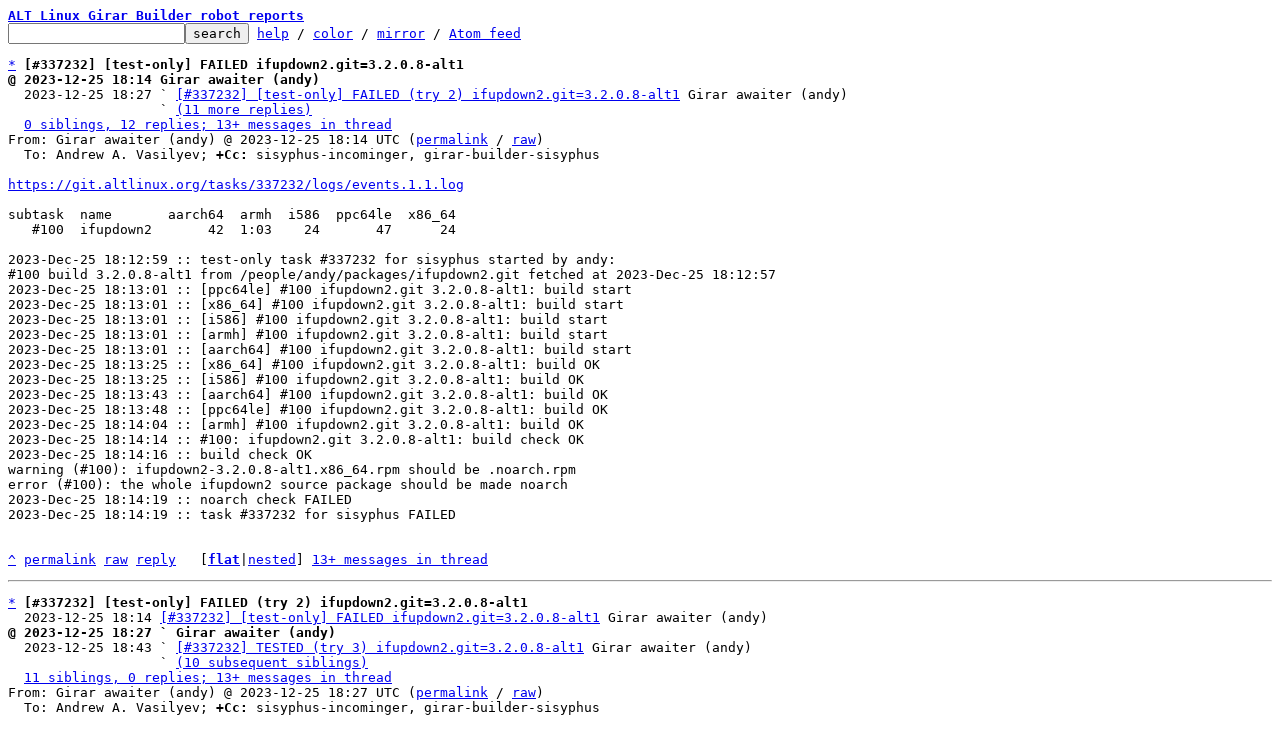

--- FILE ---
content_type: text/html; charset=UTF-8
request_url: https://lore.altlinux.org/sisyphus-incominger/girar.task.337232.4.1@gyle.mskdc.altlinux.org/T/
body_size: 8246
content:
<html><head><title>[#337232] [test-only] FAILED ifupdown2.git=3.2.0.8-alt1</title><link
rel=alternate
title="Atom feed"
href="../../new.atom"
type="application/atom+xml"/><style>pre{white-space:pre-wrap}*{font-size:100%;font-family:monospace}</style></head><body><form
action="../../"><pre><a
href="../../?t=20240207102722"><b>ALT Linux Girar Builder robot reports</b></a>
<input
name=q
type=text /><input
type=submit
value=search /> <a
href="../../_/text/help">help</a> / <a
href="../../_/text/color">color</a> / <a
href=#mirror>mirror</a> / <a
href="../../new.atom">Atom feed</a></pre></form><pre><a
href=#ecfa163e62ca21ab3792ed76d5eb79fa06db0c325
id=mcfa163e62ca21ab3792ed76d5eb79fa06db0c325>*</a> <b>[#337232] [test-only] FAILED ifupdown2.git=3.2.0.8-alt1</b>
<b>@ 2023-12-25 18:14 Girar awaiter (andy)</b>
  2023-12-25 18:27 ` <a
href="#m96cd5b5a56f3526ac70b7b364d45303dd7e286a1">[#337232] [test-only] FAILED (try 2) ifupdown2.git=3.2.0.8-alt1</a> Girar awaiter (andy)
                   ` <a
href=#r96cd5b5a56f3526ac70b7b364d45303dd7e286a1>(11 more replies)</a>
  <a
href=#rcfa163e62ca21ab3792ed76d5eb79fa06db0c325>0 siblings, 12 replies; 13+ messages in thread</a>
From: Girar awaiter (andy) @ 2023-12-25 18:14 UTC (<a
href="../../girar.task.337232.1.1@gyle.mskdc.altlinux.org/">permalink</a> / <a
href="../../girar.task.337232.1.1@gyle.mskdc.altlinux.org/raw">raw</a>)
  To: Andrew A. Vasilyev; <b>+Cc:</b> sisyphus-incominger, girar-builder-sisyphus

<a
href="https://git.altlinux.org/tasks/337232/logs/events.1.1.log">https://git.altlinux.org/tasks/337232/logs/events.1.1.log</a>

subtask  name       aarch64  armh  i586  ppc64le  x86_64
   #100  ifupdown2       42  1:03    24       47      24

2023-Dec-25 18:12:59 :: test-only task #337232 for sisyphus started by andy:
#100 build 3.2.0.8-alt1 from /people/andy/packages/ifupdown2.git fetched at 2023-Dec-25 18:12:57
2023-Dec-25 18:13:01 :: [ppc64le] #100 ifupdown2.git 3.2.0.8-alt1: build start
2023-Dec-25 18:13:01 :: [x86_64] #100 ifupdown2.git 3.2.0.8-alt1: build start
2023-Dec-25 18:13:01 :: [i586] #100 ifupdown2.git 3.2.0.8-alt1: build start
2023-Dec-25 18:13:01 :: [armh] #100 ifupdown2.git 3.2.0.8-alt1: build start
2023-Dec-25 18:13:01 :: [aarch64] #100 ifupdown2.git 3.2.0.8-alt1: build start
2023-Dec-25 18:13:25 :: [x86_64] #100 ifupdown2.git 3.2.0.8-alt1: build OK
2023-Dec-25 18:13:25 :: [i586] #100 ifupdown2.git 3.2.0.8-alt1: build OK
2023-Dec-25 18:13:43 :: [aarch64] #100 ifupdown2.git 3.2.0.8-alt1: build OK
2023-Dec-25 18:13:48 :: [ppc64le] #100 ifupdown2.git 3.2.0.8-alt1: build OK
2023-Dec-25 18:14:04 :: [armh] #100 ifupdown2.git 3.2.0.8-alt1: build OK
2023-Dec-25 18:14:14 :: #100: ifupdown2.git 3.2.0.8-alt1: build check OK
2023-Dec-25 18:14:16 :: build check OK
warning (#100): ifupdown2-3.2.0.8-alt1.x86_64.rpm should be .noarch.rpm
error (#100): the whole ifupdown2 source package should be made noarch
2023-Dec-25 18:14:19 :: noarch check FAILED
2023-Dec-25 18:14:19 :: task #337232 for sisyphus FAILED


<a
href=#mcfa163e62ca21ab3792ed76d5eb79fa06db0c325
id=ecfa163e62ca21ab3792ed76d5eb79fa06db0c325>^</a> <a
href="../../girar.task.337232.1.1@gyle.mskdc.altlinux.org/">permalink</a> <a
href="../../girar.task.337232.1.1@gyle.mskdc.altlinux.org/raw">raw</a> <a
href="../../girar.task.337232.1.1@gyle.mskdc.altlinux.org/#R">reply</a>	[<a
href="../../girar.task.337232.1.1@gyle.mskdc.altlinux.org/T/#u"><b>flat</b></a>|<a
href="../../girar.task.337232.1.1@gyle.mskdc.altlinux.org/t/#u">nested</a>] <a
href=#rcfa163e62ca21ab3792ed76d5eb79fa06db0c325>13+ messages in thread</a></pre><hr><pre><a
href=#e96cd5b5a56f3526ac70b7b364d45303dd7e286a1
id=m96cd5b5a56f3526ac70b7b364d45303dd7e286a1>*</a> <b>[#337232] [test-only] FAILED (try 2) ifupdown2.git=3.2.0.8-alt1</b>
  2023-12-25 18:14 <a
href="#mcfa163e62ca21ab3792ed76d5eb79fa06db0c325">[#337232] [test-only] FAILED ifupdown2.git=3.2.0.8-alt1</a> Girar awaiter (andy)
<b>@ 2023-12-25 18:27 ` Girar awaiter (andy)</b>
  2023-12-25 18:43 ` <a
href="#m05b7397bd44540c7b7a32ad6ecac5e8e8dccfdb9">[#337232] TESTED (try 3) ifupdown2.git=3.2.0.8-alt1</a> Girar awaiter (andy)
                   ` <a
href=#r05b7397bd44540c7b7a32ad6ecac5e8e8dccfdb9>(10 subsequent siblings)</a>
  <a
href=#r96cd5b5a56f3526ac70b7b364d45303dd7e286a1>11 siblings, 0 replies; 13+ messages in thread</a>
From: Girar awaiter (andy) @ 2023-12-25 18:27 UTC (<a
href="../../girar.task.337232.2.1@gyle.mskdc.altlinux.org/">permalink</a> / <a
href="../../girar.task.337232.2.1@gyle.mskdc.altlinux.org/raw">raw</a>)
  To: Andrew A. Vasilyev; <b>+Cc:</b> sisyphus-incominger, girar-builder-sisyphus

<a
href="https://git.altlinux.org/tasks/337232/logs/events.2.1.log">https://git.altlinux.org/tasks/337232/logs/events.2.1.log</a>

subtask  name       aarch64  armh  i586  ppc64le  x86_64
   #200  ifupdown2       53  1:22    32     1:00      30

2023-Dec-25 18:23:57 :: test-only task #337232 for sisyphus resumed by andy:
#100 removed
#200 build 3.2.0.8-alt1 from /people/andy/packages/ifupdown2.git fetched at 2023-Dec-25 18:23:47
2023-Dec-25 18:23:59 :: [armh] #200 ifupdown2.git 3.2.0.8-alt1: build start
2023-Dec-25 18:23:59 :: [ppc64le] #200 ifupdown2.git 3.2.0.8-alt1: build start
2023-Dec-25 18:23:59 :: [aarch64] #200 ifupdown2.git 3.2.0.8-alt1: build start
2023-Dec-25 18:23:59 :: [i586] #200 ifupdown2.git 3.2.0.8-alt1: build start
2023-Dec-25 18:23:59 :: [x86_64] #200 ifupdown2.git 3.2.0.8-alt1: build start
2023-Dec-25 18:24:29 :: [x86_64] #200 ifupdown2.git 3.2.0.8-alt1: build OK
2023-Dec-25 18:24:31 :: [i586] #200 ifupdown2.git 3.2.0.8-alt1: build OK
2023-Dec-25 18:24:52 :: [aarch64] #200 ifupdown2.git 3.2.0.8-alt1: build OK
2023-Dec-25 18:24:59 :: [ppc64le] #200 ifupdown2.git 3.2.0.8-alt1: build OK
2023-Dec-25 18:25:21 :: [armh] #200 ifupdown2.git 3.2.0.8-alt1: build OK
2023-Dec-25 18:25:30 :: #200: ifupdown2.git 3.2.0.8-alt1: build check OK
2023-Dec-25 18:25:33 :: build check OK
2023-Dec-25 18:25:35 :: noarch check OK
2023-Dec-25 18:25:37 :: plan: src +1 -0 =18887, noarch +1 -0 =19610
2023-Dec-25 18:26:06 :: patched apt indices
2023-Dec-25 18:26:19 :: created next repo
2023-Dec-25 18:26:28 :: duplicate provides check OK
	x86_64: NEW unmet dependencies detected:
 ifupdown2#3.2.0.8-alt1:sisyphus+337232.200.2.1@1703528667  /bin/udevadm
	i586: NEW unmet dependencies detected:
 ifupdown2#3.2.0.8-alt1:sisyphus+337232.200.2.1@1703528667  /bin/udevadm
	aarch64: NEW unmet dependencies detected:
 ifupdown2#3.2.0.8-alt1:sisyphus+337232.200.2.1@1703528667  /bin/udevadm
	ppc64le: NEW unmet dependencies detected:
 ifupdown2#3.2.0.8-alt1:sisyphus+337232.200.2.1@1703528667  /bin/udevadm
	armh: NEW unmet dependencies detected:
 ifupdown2#3.2.0.8-alt1:sisyphus+337232.200.2.1@1703528667  /bin/udevadm
	ACLs of affected packages (1):
 ifupdown2
2023-Dec-25 18:27:04 :: unmets: x86_64 +1 -0 =1, i586 +1 -0 =1, aarch64 +1 -0 =4, ppc64le +1 -0 =4, armh +1 -0 =8
2023-Dec-25 18:27:04 :: dependencies check FAILED
2023-Dec-25 18:27:04 :: task #337232 for sisyphus FAILED


<a
href=#m96cd5b5a56f3526ac70b7b364d45303dd7e286a1
id=e96cd5b5a56f3526ac70b7b364d45303dd7e286a1>^</a> <a
href="../../girar.task.337232.2.1@gyle.mskdc.altlinux.org/">permalink</a> <a
href="../../girar.task.337232.2.1@gyle.mskdc.altlinux.org/raw">raw</a> <a
href="../../girar.task.337232.2.1@gyle.mskdc.altlinux.org/#R">reply</a>	[<a
href="../../girar.task.337232.2.1@gyle.mskdc.altlinux.org/T/#u"><b>flat</b></a>|<a
href="../../girar.task.337232.2.1@gyle.mskdc.altlinux.org/t/#u">nested</a>] <a
href=#r96cd5b5a56f3526ac70b7b364d45303dd7e286a1>13+ messages in thread</a></pre><hr><pre><a
href=#e05b7397bd44540c7b7a32ad6ecac5e8e8dccfdb9
id=m05b7397bd44540c7b7a32ad6ecac5e8e8dccfdb9>*</a> <b>[#337232] TESTED (try 3) ifupdown2.git=3.2.0.8-alt1</b>
  2023-12-25 18:14 <a
href="#mcfa163e62ca21ab3792ed76d5eb79fa06db0c325">[#337232] [test-only] FAILED ifupdown2.git=3.2.0.8-alt1</a> Girar awaiter (andy)
  2023-12-25 18:27 ` <a
href="#m96cd5b5a56f3526ac70b7b364d45303dd7e286a1">[#337232] [test-only] FAILED (try 2) ifupdown2.git=3.2.0.8-alt1</a> Girar awaiter (andy)
<b>@ 2023-12-25 18:43 ` Girar awaiter (andy)</b>
  2023-12-25 19:21 ` <a
href="#m731ab357900ac4b498617280e92c754e9061e930">[#337232] TESTED (try 4) ifupdown2.git=3.2.0.8-alt1</a> Girar awaiter (andy)
                   ` <a
href=#r731ab357900ac4b498617280e92c754e9061e930>(9 subsequent siblings)</a>
  <a
href=#r05b7397bd44540c7b7a32ad6ecac5e8e8dccfdb9>11 siblings, 0 replies; 13+ messages in thread</a>
From: Girar awaiter (andy) @ 2023-12-25 18:43 UTC (<a
href="../../girar.task.337232.3.1@gyle.mskdc.altlinux.org/">permalink</a> / <a
href="../../girar.task.337232.3.1@gyle.mskdc.altlinux.org/raw">raw</a>)
  To: Andrew A. Vasilyev; <b>+Cc:</b> sisyphus-incominger, girar-builder-sisyphus

<a
href="https://git.altlinux.org/tasks/337232/logs/events.3.1.log">https://git.altlinux.org/tasks/337232/logs/events.3.1.log</a>

subtask  name       aarch64  armh  i586  ppc64le  x86_64
   #300  ifupdown2       42  1:05    24       47      23

2023-Dec-25 18:39:07 :: test-only task #337232 for sisyphus resumed by andy:
#100 removed
#200 removed
#300 build 3.2.0.8-alt1 from /people/andy/packages/ifupdown2.git fetched at 2023-Dec-25 18:39:00
2023-Dec-25 18:39:08 :: [i586] #300 ifupdown2.git 3.2.0.8-alt1: build start
2023-Dec-25 18:39:08 :: [x86_64] #300 ifupdown2.git 3.2.0.8-alt1: build start
2023-Dec-25 18:39:08 :: [armh] #300 ifupdown2.git 3.2.0.8-alt1: build start
2023-Dec-25 18:39:08 :: [aarch64] #300 ifupdown2.git 3.2.0.8-alt1: build start
2023-Dec-25 18:39:08 :: [ppc64le] #300 ifupdown2.git 3.2.0.8-alt1: build start
2023-Dec-25 18:39:31 :: [x86_64] #300 ifupdown2.git 3.2.0.8-alt1: build OK
2023-Dec-25 18:39:32 :: [i586] #300 ifupdown2.git 3.2.0.8-alt1: build OK
2023-Dec-25 18:39:50 :: [aarch64] #300 ifupdown2.git 3.2.0.8-alt1: build OK
2023-Dec-25 18:39:55 :: [ppc64le] #300 ifupdown2.git 3.2.0.8-alt1: build OK
2023-Dec-25 18:40:13 :: [armh] #300 ifupdown2.git 3.2.0.8-alt1: build OK
2023-Dec-25 18:40:22 :: #300: ifupdown2.git 3.2.0.8-alt1: build check OK
2023-Dec-25 18:40:24 :: build check OK
2023-Dec-25 18:40:26 :: noarch check OK
2023-Dec-25 18:40:28 :: plan: src +1 -0 =18887, noarch +1 -0 =19610
2023-Dec-25 18:40:57 :: patched apt indices
2023-Dec-25 18:41:11 :: created next repo
2023-Dec-25 18:41:21 :: duplicate provides check OK
2023-Dec-25 18:41:59 :: dependencies check OK
2023-Dec-25 18:42:13 :: [x86_64] #300 ifupdown2: install check OK
2023-Dec-25 18:42:14 :: [i586] #300 ifupdown2: install check OK
2023-Dec-25 18:42:24 :: [aarch64] #300 ifupdown2: install check OK
2023-Dec-25 18:42:28 :: [ppc64le] #300 ifupdown2: install check OK
2023-Dec-25 18:42:37 :: [armh] #300 ifupdown2: install check OK
2023-Dec-25 18:42:39 :: gears inheritance check OK
2023-Dec-25 18:42:39 :: srpm inheritance check OK
girar-check-perms: access to ifupdown2 ALLOWED for andy: project `ifupdown2&#39; is not listed in the acl file for repository `sisyphus&#39;, and the policy for such projects in `sisyphus&#39; is to allow
check-subtask-perms: #300: ifupdown2: allowed for andy
2023-Dec-25 18:42:39 :: acl check OK
2023-Dec-25 18:42:59 :: created contents_index files
2023-Dec-25 18:43:07 :: created hash files: noarch src
2023-Dec-25 18:43:10 :: task #337232 for sisyphus TESTED


<a
href=#m05b7397bd44540c7b7a32ad6ecac5e8e8dccfdb9
id=e05b7397bd44540c7b7a32ad6ecac5e8e8dccfdb9>^</a> <a
href="../../girar.task.337232.3.1@gyle.mskdc.altlinux.org/">permalink</a> <a
href="../../girar.task.337232.3.1@gyle.mskdc.altlinux.org/raw">raw</a> <a
href="../../girar.task.337232.3.1@gyle.mskdc.altlinux.org/#R">reply</a>	[<a
href="../../girar.task.337232.3.1@gyle.mskdc.altlinux.org/T/#u"><b>flat</b></a>|<a
href="../../girar.task.337232.3.1@gyle.mskdc.altlinux.org/t/#u">nested</a>] <a
href=#r05b7397bd44540c7b7a32ad6ecac5e8e8dccfdb9>13+ messages in thread</a></pre><hr><pre><a
href=#e731ab357900ac4b498617280e92c754e9061e930
id=m731ab357900ac4b498617280e92c754e9061e930>*</a> <u
id=u><b>[#337232] TESTED (try 4) ifupdown2.git=3.2.0.8-alt1</b></u>
  2023-12-25 18:14 <a
href="#mcfa163e62ca21ab3792ed76d5eb79fa06db0c325">[#337232] [test-only] FAILED ifupdown2.git=3.2.0.8-alt1</a> Girar awaiter (andy)
  2023-12-25 18:27 ` <a
href="#m96cd5b5a56f3526ac70b7b364d45303dd7e286a1">[#337232] [test-only] FAILED (try 2) ifupdown2.git=3.2.0.8-alt1</a> Girar awaiter (andy)
  2023-12-25 18:43 ` <a
href="#m05b7397bd44540c7b7a32ad6ecac5e8e8dccfdb9">[#337232] TESTED (try 3) ifupdown2.git=3.2.0.8-alt1</a> Girar awaiter (andy)
<b>@ 2023-12-25 19:21 ` Girar awaiter (andy)</b>
  2023-12-25 19:31 ` <a
href="#m28eb10628f455b2154980835944f22e0c9e121d9">[#337232] TESTED (try 5) ifupdown2.git=3.2.0.8-alt1</a> Girar awaiter (andy)
                   ` <a
href=#r28eb10628f455b2154980835944f22e0c9e121d9>(8 subsequent siblings)</a>
  <a
href=#r731ab357900ac4b498617280e92c754e9061e930>11 siblings, 0 replies; 13+ messages in thread</a>
From: Girar awaiter (andy) @ 2023-12-25 19:21 UTC (<a
href="../../girar.task.337232.4.1@gyle.mskdc.altlinux.org/">permalink</a> / <a
href="../../girar.task.337232.4.1@gyle.mskdc.altlinux.org/raw">raw</a>)
  To: Andrew A. Vasilyev; <b>+Cc:</b> sisyphus-incominger, girar-builder-sisyphus

<a
href="https://git.altlinux.org/tasks/337232/logs/events.4.1.log">https://git.altlinux.org/tasks/337232/logs/events.4.1.log</a>

subtask  name       aarch64  armh  i586  ppc64le  x86_64
   #400  ifupdown2       42  1:04    24       46      23

2023-Dec-25 19:15:20 :: test-only task #337232 for sisyphus resumed by andy:
#100 removed
#200 removed
#300 removed
#400 build 3.2.0.8-alt1 from /people/andy/packages/ifupdown2.git fetched at 2023-Dec-25 19:14:54
2023-Dec-25 19:15:22 :: [x86_64] #400 ifupdown2.git 3.2.0.8-alt1: build start
2023-Dec-25 19:15:22 :: [ppc64le] #400 ifupdown2.git 3.2.0.8-alt1: build start
2023-Dec-25 19:15:22 :: [aarch64] #400 ifupdown2.git 3.2.0.8-alt1: build start
2023-Dec-25 19:15:22 :: [armh] #400 ifupdown2.git 3.2.0.8-alt1: build start
2023-Dec-25 19:15:22 :: [i586] #400 ifupdown2.git 3.2.0.8-alt1: build start
2023-Dec-25 19:15:45 :: [x86_64] #400 ifupdown2.git 3.2.0.8-alt1: build OK
2023-Dec-25 19:15:46 :: [i586] #400 ifupdown2.git 3.2.0.8-alt1: build OK
2023-Dec-25 19:16:04 :: [aarch64] #400 ifupdown2.git 3.2.0.8-alt1: build OK
2023-Dec-25 19:16:08 :: [ppc64le] #400 ifupdown2.git 3.2.0.8-alt1: build OK
2023-Dec-25 19:16:26 :: [armh] #400 ifupdown2.git 3.2.0.8-alt1: build OK
2023-Dec-25 19:16:41 :: #400: ifupdown2.git 3.2.0.8-alt1: build check OK
2023-Dec-25 19:16:44 :: build check OK
2023-Dec-25 19:16:47 :: noarch check OK
2023-Dec-25 19:16:50 :: plan: src +1 -0 =18887, noarch +1 -0 =19610
2023-Dec-25 19:17:49 :: patched apt indices
2023-Dec-25 19:18:13 :: created next repo
2023-Dec-25 19:18:32 :: duplicate provides check OK
2023-Dec-25 19:20:08 :: dependencies check OK
2023-Dec-25 19:20:24 :: [x86_64] #400 ifupdown2: install check OK
2023-Dec-25 19:20:25 :: [i586] #400 ifupdown2: install check OK
2023-Dec-25 19:20:35 :: [aarch64] #400 ifupdown2: install check OK
2023-Dec-25 19:20:39 :: [ppc64le] #400 ifupdown2: install check OK
2023-Dec-25 19:20:47 :: [armh] #400 ifupdown2: install check OK
2023-Dec-25 19:20:49 :: gears inheritance check OK
2023-Dec-25 19:20:49 :: srpm inheritance check OK
girar-check-perms: access to ifupdown2 ALLOWED for andy: project `ifupdown2&#39; is not listed in the acl file for repository `sisyphus&#39;, and the policy for such projects in `sisyphus&#39; is to allow
check-subtask-perms: #400: ifupdown2: allowed for andy
2023-Dec-25 19:20:50 :: acl check OK
2023-Dec-25 19:21:21 :: created contents_index files
2023-Dec-25 19:21:31 :: created hash files: noarch src
2023-Dec-25 19:21:34 :: task #337232 for sisyphus TESTED


<a
href=#m731ab357900ac4b498617280e92c754e9061e930
id=e731ab357900ac4b498617280e92c754e9061e930>^</a> <a
href="../../girar.task.337232.4.1@gyle.mskdc.altlinux.org/">permalink</a> <a
href="../../girar.task.337232.4.1@gyle.mskdc.altlinux.org/raw">raw</a> <a
href="../../girar.task.337232.4.1@gyle.mskdc.altlinux.org/#R">reply</a>	[<a
href="../../girar.task.337232.4.1@gyle.mskdc.altlinux.org/T/#u"><b>flat</b></a>|<a
href="../../girar.task.337232.4.1@gyle.mskdc.altlinux.org/t/#u">nested</a>] <a
href=#r731ab357900ac4b498617280e92c754e9061e930>13+ messages in thread</a></pre><hr><pre><a
href=#e28eb10628f455b2154980835944f22e0c9e121d9
id=m28eb10628f455b2154980835944f22e0c9e121d9>*</a> <b>[#337232] TESTED (try 5) ifupdown2.git=3.2.0.8-alt1</b>
  2023-12-25 18:14 <a
href="#mcfa163e62ca21ab3792ed76d5eb79fa06db0c325">[#337232] [test-only] FAILED ifupdown2.git=3.2.0.8-alt1</a> Girar awaiter (andy)
                   ` <a
href=#r731ab357900ac4b498617280e92c754e9061e930>(2 preceding siblings ...)</a>
  2023-12-25 19:21 ` <a
href="#m731ab357900ac4b498617280e92c754e9061e930">[#337232] TESTED (try 4) ifupdown2.git=3.2.0.8-alt1</a> Girar awaiter (andy)
<b>@ 2023-12-25 19:31 ` Girar awaiter (andy)</b>
  2023-12-26 14:03 ` <a
href="#m38cef90aa89ebf5bfb46877c8a381fa6de3d12fe">[#337232] TESTED (try 6) ifupdown2.git=3.2.0.8-alt1</a> Girar awaiter (andy)
                   ` <a
href=#r38cef90aa89ebf5bfb46877c8a381fa6de3d12fe>(7 subsequent siblings)</a>
  <a
href=#r28eb10628f455b2154980835944f22e0c9e121d9>11 siblings, 0 replies; 13+ messages in thread</a>
From: Girar awaiter (andy) @ 2023-12-25 19:31 UTC (<a
href="../../girar.task.337232.5.1@gyle.mskdc.altlinux.org/">permalink</a> / <a
href="../../girar.task.337232.5.1@gyle.mskdc.altlinux.org/raw">raw</a>)
  To: Andrew A. Vasilyev; <b>+Cc:</b> sisyphus-incominger, girar-builder-sisyphus

<a
href="https://git.altlinux.org/tasks/337232/logs/events.5.1.log">https://git.altlinux.org/tasks/337232/logs/events.5.1.log</a>

subtask  name       aarch64  armh  i586  ppc64le  x86_64
   #500  ifupdown2       43  1:05    24       47      23

2023-Dec-25 19:27:14 :: test-only task #337232 for sisyphus resumed by andy:
#100 removed
#200 removed
#300 removed
#400 removed
#500 build 3.2.0.8-alt1 from /people/andy/packages/ifupdown2.git fetched at 2023-Dec-25 19:27:07
2023-Dec-25 19:27:17 :: [i586] #500 ifupdown2.git 3.2.0.8-alt1: build start
2023-Dec-25 19:27:17 :: [armh] #500 ifupdown2.git 3.2.0.8-alt1: build start
2023-Dec-25 19:27:17 :: [x86_64] #500 ifupdown2.git 3.2.0.8-alt1: build start
2023-Dec-25 19:27:17 :: [aarch64] #500 ifupdown2.git 3.2.0.8-alt1: build start
2023-Dec-25 19:27:17 :: [ppc64le] #500 ifupdown2.git 3.2.0.8-alt1: build start
2023-Dec-25 19:27:40 :: [x86_64] #500 ifupdown2.git 3.2.0.8-alt1: build OK
2023-Dec-25 19:27:41 :: [i586] #500 ifupdown2.git 3.2.0.8-alt1: build OK
2023-Dec-25 19:28:00 :: [aarch64] #500 ifupdown2.git 3.2.0.8-alt1: build OK
2023-Dec-25 19:28:04 :: [ppc64le] #500 ifupdown2.git 3.2.0.8-alt1: build OK
2023-Dec-25 19:28:22 :: [armh] #500 ifupdown2.git 3.2.0.8-alt1: build OK
2023-Dec-25 19:28:32 :: #500: ifupdown2.git 3.2.0.8-alt1: build check OK
2023-Dec-25 19:28:34 :: build check OK
2023-Dec-25 19:28:36 :: noarch check OK
2023-Dec-25 19:28:38 :: plan: src +1 -0 =18887, noarch +1 -0 =19610
2023-Dec-25 19:29:08 :: patched apt indices
2023-Dec-25 19:29:24 :: created next repo
2023-Dec-25 19:29:34 :: duplicate provides check OK
2023-Dec-25 19:30:13 :: dependencies check OK
2023-Dec-25 19:30:27 :: [x86_64] #500 ifupdown2: install check OK
2023-Dec-25 19:30:27 :: [i586] #500 ifupdown2: install check OK
2023-Dec-25 19:30:38 :: [aarch64] #500 ifupdown2: install check OK
2023-Dec-25 19:30:41 :: [ppc64le] #500 ifupdown2: install check OK
2023-Dec-25 19:30:51 :: [armh] #500 ifupdown2: install check OK
2023-Dec-25 19:30:52 :: gears inheritance check OK
2023-Dec-25 19:30:52 :: srpm inheritance check OK
girar-check-perms: access to ifupdown2 ALLOWED for andy: project `ifupdown2&#39; is not listed in the acl file for repository `sisyphus&#39;, and the policy for such projects in `sisyphus&#39; is to allow
check-subtask-perms: #500: ifupdown2: allowed for andy
2023-Dec-25 19:30:53 :: acl check OK
2023-Dec-25 19:31:12 :: created contents_index files
2023-Dec-25 19:31:20 :: created hash files: noarch src
2023-Dec-25 19:31:23 :: task #337232 for sisyphus TESTED


<a
href=#m28eb10628f455b2154980835944f22e0c9e121d9
id=e28eb10628f455b2154980835944f22e0c9e121d9>^</a> <a
href="../../girar.task.337232.5.1@gyle.mskdc.altlinux.org/">permalink</a> <a
href="../../girar.task.337232.5.1@gyle.mskdc.altlinux.org/raw">raw</a> <a
href="../../girar.task.337232.5.1@gyle.mskdc.altlinux.org/#R">reply</a>	[<a
href="../../girar.task.337232.5.1@gyle.mskdc.altlinux.org/T/#u"><b>flat</b></a>|<a
href="../../girar.task.337232.5.1@gyle.mskdc.altlinux.org/t/#u">nested</a>] <a
href=#r28eb10628f455b2154980835944f22e0c9e121d9>13+ messages in thread</a></pre><hr><pre><a
href=#e38cef90aa89ebf5bfb46877c8a381fa6de3d12fe
id=m38cef90aa89ebf5bfb46877c8a381fa6de3d12fe>*</a> <b>[#337232] TESTED (try 6) ifupdown2.git=3.2.0.8-alt1</b>
  2023-12-25 18:14 <a
href="#mcfa163e62ca21ab3792ed76d5eb79fa06db0c325">[#337232] [test-only] FAILED ifupdown2.git=3.2.0.8-alt1</a> Girar awaiter (andy)
                   ` <a
href=#r28eb10628f455b2154980835944f22e0c9e121d9>(3 preceding siblings ...)</a>
  2023-12-25 19:31 ` <a
href="#m28eb10628f455b2154980835944f22e0c9e121d9">[#337232] TESTED (try 5) ifupdown2.git=3.2.0.8-alt1</a> Girar awaiter (andy)
<b>@ 2023-12-26 14:03 ` Girar awaiter (andy)</b>
  2023-12-26 15:22 ` <a
href="#m6c602bbbd0a3cd32aad0931e98ad15d2d8106a67">[#337232] TESTED (try 7) ifupdown2.git=3.2.0.8-alt1</a> Girar awaiter (andy)
                   ` <a
href=#r6c602bbbd0a3cd32aad0931e98ad15d2d8106a67>(6 subsequent siblings)</a>
  <a
href=#r38cef90aa89ebf5bfb46877c8a381fa6de3d12fe>11 siblings, 0 replies; 13+ messages in thread</a>
From: Girar awaiter (andy) @ 2023-12-26 14:03 UTC (<a
href="../../girar.task.337232.6.1@gyle.mskdc.altlinux.org/">permalink</a> / <a
href="../../girar.task.337232.6.1@gyle.mskdc.altlinux.org/raw">raw</a>)
  To: Andrew A. Vasilyev; <b>+Cc:</b> sisyphus-incominger, girar-builder-sisyphus

<a
href="https://git.altlinux.org/tasks/337232/logs/events.6.1.log">https://git.altlinux.org/tasks/337232/logs/events.6.1.log</a>

subtask  name       aarch64  armh  i586  ppc64le  x86_64
   #600  ifupdown2       47  1:06    26       48      24

2023-Dec-26 13:58:15 :: test-only task #337232 for sisyphus resumed by andy:
#100 removed
#200 removed
#300 removed
#400 removed
#500 removed
#600 build 3.2.0.8-alt1 from /people/andy/packages/ifupdown2.git fetched at 2023-Dec-26 13:58:05
2023-Dec-26 13:58:16 :: [armh] #600 ifupdown2.git 3.2.0.8-alt1: build start
2023-Dec-26 13:58:16 :: [i586] #600 ifupdown2.git 3.2.0.8-alt1: build start
2023-Dec-26 13:58:16 :: [x86_64] #600 ifupdown2.git 3.2.0.8-alt1: build start
2023-Dec-26 13:58:16 :: [ppc64le] #600 ifupdown2.git 3.2.0.8-alt1: build start
2023-Dec-26 13:58:16 :: [aarch64] #600 ifupdown2.git 3.2.0.8-alt1: build start
2023-Dec-26 13:58:40 :: [x86_64] #600 ifupdown2.git 3.2.0.8-alt1: build OK
2023-Dec-26 13:58:42 :: [i586] #600 ifupdown2.git 3.2.0.8-alt1: build OK
2023-Dec-26 13:59:03 :: [aarch64] #600 ifupdown2.git 3.2.0.8-alt1: build OK
2023-Dec-26 13:59:04 :: [ppc64le] #600 ifupdown2.git 3.2.0.8-alt1: build OK
2023-Dec-26 13:59:22 :: [armh] #600 ifupdown2.git 3.2.0.8-alt1: build OK
2023-Dec-26 13:59:33 :: #600: ifupdown2.git 3.2.0.8-alt1: build check OK
2023-Dec-26 13:59:35 :: build check OK
2023-Dec-26 13:59:37 :: noarch check OK
2023-Dec-26 13:59:39 :: plan: src +1 -0 =18884, noarch +1 -0 =19609
2023-Dec-26 14:00:13 :: patched apt indices
2023-Dec-26 14:00:28 :: created next repo
2023-Dec-26 14:00:38 :: duplicate provides check OK
2023-Dec-26 14:01:17 :: dependencies check OK
2023-Dec-26 14:01:32 :: [x86_64] #600 ifupdown2: install check OK
2023-Dec-26 14:01:32 :: [i586] #600 ifupdown2: install check OK
2023-Dec-26 14:01:44 :: [aarch64] #600 ifupdown2: install check OK
2023-Dec-26 14:01:49 :: [ppc64le] #600 ifupdown2: install check OK
2023-Dec-26 14:01:58 :: [armh] #600 ifupdown2: install check OK
2023-Dec-26 14:02:56 :: gears inheritance check OK
2023-Dec-26 14:02:56 :: srpm inheritance check OK
girar-check-perms: access to ifupdown2 ALLOWED for andy: project `ifupdown2&#39; is not listed in the acl file for repository `sisyphus&#39;, and the policy for such projects in `sisyphus&#39; is to allow
check-subtask-perms: #600: ifupdown2: allowed for andy
2023-Dec-26 14:02:57 :: acl check OK
2023-Dec-26 14:03:22 :: created contents_index files
2023-Dec-26 14:03:33 :: created hash files: noarch src
2023-Dec-26 14:03:37 :: task #337232 for sisyphus TESTED


<a
href=#m38cef90aa89ebf5bfb46877c8a381fa6de3d12fe
id=e38cef90aa89ebf5bfb46877c8a381fa6de3d12fe>^</a> <a
href="../../girar.task.337232.6.1@gyle.mskdc.altlinux.org/">permalink</a> <a
href="../../girar.task.337232.6.1@gyle.mskdc.altlinux.org/raw">raw</a> <a
href="../../girar.task.337232.6.1@gyle.mskdc.altlinux.org/#R">reply</a>	[<a
href="../../girar.task.337232.6.1@gyle.mskdc.altlinux.org/T/#u"><b>flat</b></a>|<a
href="../../girar.task.337232.6.1@gyle.mskdc.altlinux.org/t/#u">nested</a>] <a
href=#r38cef90aa89ebf5bfb46877c8a381fa6de3d12fe>13+ messages in thread</a></pre><hr><pre><a
href=#e6c602bbbd0a3cd32aad0931e98ad15d2d8106a67
id=m6c602bbbd0a3cd32aad0931e98ad15d2d8106a67>*</a> <b>[#337232] TESTED (try 7) ifupdown2.git=3.2.0.8-alt1</b>
  2023-12-25 18:14 <a
href="#mcfa163e62ca21ab3792ed76d5eb79fa06db0c325">[#337232] [test-only] FAILED ifupdown2.git=3.2.0.8-alt1</a> Girar awaiter (andy)
                   ` <a
href=#r38cef90aa89ebf5bfb46877c8a381fa6de3d12fe>(4 preceding siblings ...)</a>
  2023-12-26 14:03 ` <a
href="#m38cef90aa89ebf5bfb46877c8a381fa6de3d12fe">[#337232] TESTED (try 6) ifupdown2.git=3.2.0.8-alt1</a> Girar awaiter (andy)
<b>@ 2023-12-26 15:22 ` Girar awaiter (andy)</b>
  2023-12-26 16:04 ` <a
href="#m731a7b5d0bd77cd4be59d53fddff1d5ea960096d">[#337232] TESTED (try 8) ifupdown2.git=3.2.0.8-alt1 pve-manager.git=7.4.3-alt7</a> Girar awaiter (andy)
                   ` <a
href=#r731a7b5d0bd77cd4be59d53fddff1d5ea960096d>(5 subsequent siblings)</a>
  <a
href=#r6c602bbbd0a3cd32aad0931e98ad15d2d8106a67>11 siblings, 0 replies; 13+ messages in thread</a>
From: Girar awaiter (andy) @ 2023-12-26 15:22 UTC (<a
href="../../girar.task.337232.7.1@gyle.mskdc.altlinux.org/">permalink</a> / <a
href="../../girar.task.337232.7.1@gyle.mskdc.altlinux.org/raw">raw</a>)
  To: Andrew A. Vasilyev; <b>+Cc:</b> sisyphus-incominger, girar-builder-sisyphus

<a
href="https://git.altlinux.org/tasks/337232/logs/events.7.1.log">https://git.altlinux.org/tasks/337232/logs/events.7.1.log</a>

subtask  name       aarch64  armh  i586  ppc64le  x86_64
   #700  ifupdown2       41  1:03    23       46      23

2023-Dec-26 15:17:46 :: test-only task #337232 for sisyphus resumed by andy:
#100 removed
#200 removed
#300 removed
#400 removed
#500 removed
#600 removed
#700 build 3.2.0.8-alt1 from /people/andy/packages/ifupdown2.git fetched at 2023-Dec-26 15:17:30
2023-Dec-26 15:17:48 :: [ppc64le] #700 ifupdown2.git 3.2.0.8-alt1: build start
2023-Dec-26 15:17:48 :: [i586] #700 ifupdown2.git 3.2.0.8-alt1: build start
2023-Dec-26 15:17:48 :: [aarch64] #700 ifupdown2.git 3.2.0.8-alt1: build start
2023-Dec-26 15:17:48 :: [armh] #700 ifupdown2.git 3.2.0.8-alt1: build start
2023-Dec-26 15:17:48 :: [x86_64] #700 ifupdown2.git 3.2.0.8-alt1: build start
2023-Dec-26 15:18:11 :: [x86_64] #700 ifupdown2.git 3.2.0.8-alt1: build OK
2023-Dec-26 15:18:11 :: [i586] #700 ifupdown2.git 3.2.0.8-alt1: build OK
2023-Dec-26 15:18:29 :: [aarch64] #700 ifupdown2.git 3.2.0.8-alt1: build OK
2023-Dec-26 15:18:34 :: [ppc64le] #700 ifupdown2.git 3.2.0.8-alt1: build OK
2023-Dec-26 15:18:51 :: [armh] #700 ifupdown2.git 3.2.0.8-alt1: build OK
2023-Dec-26 15:19:01 :: #700: ifupdown2.git 3.2.0.8-alt1: build check OK
2023-Dec-26 15:19:03 :: build check OK
2023-Dec-26 15:19:05 :: noarch check OK
2023-Dec-26 15:19:08 :: plan: src +1 -0 =18884, noarch +1 -0 =19609
2023-Dec-26 15:19:46 :: patched apt indices
2023-Dec-26 15:20:00 :: created next repo
2023-Dec-26 15:20:10 :: duplicate provides check OK
2023-Dec-26 15:20:53 :: dependencies check OK
2023-Dec-26 15:21:08 :: [x86_64] #700 ifupdown2: install check OK
2023-Dec-26 15:21:09 :: [i586] #700 ifupdown2: install check OK
2023-Dec-26 15:21:20 :: [aarch64] #700 ifupdown2: install check OK
2023-Dec-26 15:21:24 :: [ppc64le] #700 ifupdown2: install check OK
2023-Dec-26 15:21:34 :: [armh] #700 ifupdown2: install check OK
2023-Dec-26 15:21:35 :: gears inheritance check OK
2023-Dec-26 15:21:36 :: srpm inheritance check OK
girar-check-perms: access to ifupdown2 ALLOWED for andy: project `ifupdown2&#39; is not listed in the acl file for repository `sisyphus&#39;, and the policy for such projects in `sisyphus&#39; is to allow
check-subtask-perms: #700: ifupdown2: allowed for andy
2023-Dec-26 15:21:36 :: acl check OK
2023-Dec-26 15:21:55 :: created contents_index files
2023-Dec-26 15:22:03 :: created hash files: noarch src
2023-Dec-26 15:22:06 :: task #337232 for sisyphus TESTED


<a
href=#m6c602bbbd0a3cd32aad0931e98ad15d2d8106a67
id=e6c602bbbd0a3cd32aad0931e98ad15d2d8106a67>^</a> <a
href="../../girar.task.337232.7.1@gyle.mskdc.altlinux.org/">permalink</a> <a
href="../../girar.task.337232.7.1@gyle.mskdc.altlinux.org/raw">raw</a> <a
href="../../girar.task.337232.7.1@gyle.mskdc.altlinux.org/#R">reply</a>	[<a
href="../../girar.task.337232.7.1@gyle.mskdc.altlinux.org/T/#u"><b>flat</b></a>|<a
href="../../girar.task.337232.7.1@gyle.mskdc.altlinux.org/t/#u">nested</a>] <a
href=#r6c602bbbd0a3cd32aad0931e98ad15d2d8106a67>13+ messages in thread</a></pre><hr><pre><a
href=#e731a7b5d0bd77cd4be59d53fddff1d5ea960096d
id=m731a7b5d0bd77cd4be59d53fddff1d5ea960096d>*</a> <b>[#337232] TESTED (try 8) ifupdown2.git=3.2.0.8-alt1 pve-manager.git=7.4.3-alt7</b>
  2023-12-25 18:14 <a
href="#mcfa163e62ca21ab3792ed76d5eb79fa06db0c325">[#337232] [test-only] FAILED ifupdown2.git=3.2.0.8-alt1</a> Girar awaiter (andy)
                   ` <a
href=#r6c602bbbd0a3cd32aad0931e98ad15d2d8106a67>(5 preceding siblings ...)</a>
  2023-12-26 15:22 ` <a
href="#m6c602bbbd0a3cd32aad0931e98ad15d2d8106a67">[#337232] TESTED (try 7) ifupdown2.git=3.2.0.8-alt1</a> Girar awaiter (andy)
<b>@ 2023-12-26 16:04 ` Girar awaiter (andy)</b>
  2023-12-26 18:42 ` <a
href="#m357b1c70fc7c4af293280ad9a6cf82f6995f2647">[#337232] TESTED (try 9) pve-manager.git=7.4.3-alt7 ifupdown2.git=3.2.0.8-alt1</a> Girar awaiter (andy)
                   ` <a
href=#r357b1c70fc7c4af293280ad9a6cf82f6995f2647>(4 subsequent siblings)</a>
  <a
href=#r731a7b5d0bd77cd4be59d53fddff1d5ea960096d>11 siblings, 0 replies; 13+ messages in thread</a>
From: Girar awaiter (andy) @ 2023-12-26 16:04 UTC (<a
href="../../girar.task.337232.8.1@gyle.mskdc.altlinux.org/">permalink</a> / <a
href="../../girar.task.337232.8.1@gyle.mskdc.altlinux.org/raw">raw</a>)
  To: Andrew A. Vasilyev
  Cc: Valery Inozemtsev, girar-builder-sisyphus, sisyphus-incominger,
	Alexey Shabalin

<a
href="https://git.altlinux.org/tasks/337232/logs/events.8.1.log">https://git.altlinux.org/tasks/337232/logs/events.8.1.log</a>

subtask  name         aarch64  armh  i586  ppc64le  x86_64
  #1000  pve-manager     3:36     -     -        -    2:01

2023-Dec-26 15:55:49 :: test-only task #337232 for sisyphus resumed by andy:
#100 removed
#200 removed
#300 removed
#400 removed
#500 removed
#600 removed
#700 build 3.2.0.8-alt1 from /people/andy/packages/ifupdown2.git fetched at 2023-Dec-26 15:17:30
#1000 build 7.4.3-alt7 from /people/andy/packages/pve-manager.git fetched at 2023-Dec-26 15:55:40
2023-Dec-26 15:55:50 :: created build repo
2023-Dec-26 15:55:52 :: [aarch64] #700 ifupdown2.git 3.2.0.8-alt1: build start
2023-Dec-26 15:55:52 :: [x86_64] #700 ifupdown2.git 3.2.0.8-alt1: build start
2023-Dec-26 15:55:52 :: [armh] #700 ifupdown2.git 3.2.0.8-alt1: build start
2023-Dec-26 15:55:52 :: [i586] #700 ifupdown2.git 3.2.0.8-alt1: build start
2023-Dec-26 15:55:52 :: [ppc64le] #700 ifupdown2.git 3.2.0.8-alt1: build start
2023-Dec-26 15:56:06 :: [i586] #700 ifupdown2.git 3.2.0.8-alt1: build OK (cached)
2023-Dec-26 15:56:06 :: [x86_64] #700 ifupdown2.git 3.2.0.8-alt1: build OK (cached)
2023-Dec-26 15:56:06 :: [i586] #1000 pve-manager.git 7.4.3-alt7: build start
2023-Dec-26 15:56:06 :: [x86_64] #1000 pve-manager.git 7.4.3-alt7: build start
2023-Dec-26 15:56:17 :: [i586] #1000 pve-manager.git 7.4.3-alt7: build SKIPPED
2023-Dec-26 15:56:23 :: [aarch64] #700 ifupdown2.git 3.2.0.8-alt1: build OK (cached)
2023-Dec-26 15:56:24 :: [aarch64] #1000 pve-manager.git 7.4.3-alt7: build start
2023-Dec-26 15:56:31 :: [ppc64le] #700 ifupdown2.git 3.2.0.8-alt1: build OK (cached)
2023-Dec-26 15:56:31 :: [ppc64le] #1000 pve-manager.git 7.4.3-alt7: build start
2023-Dec-26 15:56:37 :: [armh] #700 ifupdown2.git 3.2.0.8-alt1: build OK (cached)
2023-Dec-26 15:56:37 :: [armh] #1000 pve-manager.git 7.4.3-alt7: build start
2023-Dec-26 15:56:55 :: [ppc64le] #1000 pve-manager.git 7.4.3-alt7: build SKIPPED
2023-Dec-26 15:57:11 :: [armh] #1000 pve-manager.git 7.4.3-alt7: build SKIPPED
2023-Dec-26 15:58:07 :: [x86_64] #1000 pve-manager.git 7.4.3-alt7: build OK
2023-Dec-26 16:00:00 :: [aarch64] #1000 pve-manager.git 7.4.3-alt7: build OK
2023-Dec-26 16:00:10 :: #700: ifupdown2.git 3.2.0.8-alt1: build check OK
2023-Dec-26 16:00:16 :: #1000: pve-manager.git 7.4.3-alt7: build check OK
2023-Dec-26 16:00:18 :: build check OK
2023-Dec-26 16:00:21 :: noarch check OK
2023-Dec-26 16:00:23 :: plan: src +2 -1 =18884, aarch64 +1 -1 =31658, noarch +1 -0 =19609, x86_64 +1 -1 =32576
#1000 pve-manager 7.4.3-alt6 -&gt; 7.4.3-alt7
 Tue Dec 26 2023 Andrew A. Vasilyev &lt;andy@altlinux&gt; 7.4.3-alt7
 - add support for ifupdown2
2023-Dec-26 16:01:02 :: patched apt indices
2023-Dec-26 16:01:14 :: created next repo
2023-Dec-26 16:01:23 :: duplicate provides check OK
2023-Dec-26 16:02:00 :: dependencies check OK
2023-Dec-26 16:02:01 :: [x86_64 aarch64] ELF symbols check OK
2023-Dec-26 16:02:11 :: [i586] #700 ifupdown2: install check OK (cached)
2023-Dec-26 16:02:12 :: [x86_64] #700 ifupdown2: install check OK (cached)
2023-Dec-26 16:02:20 :: [ppc64le] #700 ifupdown2: install check OK (cached)
2023-Dec-26 16:02:20 :: [aarch64] #700 ifupdown2: install check OK (cached)
2023-Dec-26 16:02:27 :: [armh] #700 ifupdown2: install check OK (cached)
warning [x86_64]: pve-manager=7.4.3-alt7: circular dependencies on pve-container=4.4.3-alt2 pve-ha-manager=3.6.1-alt3 pve-qemu-server=7.4.3-alt3
	x86_64: pve-manager=7.4.3-alt7 post-install unowned files:
 /etc/subgid-
 /etc/subuid-
2023-Dec-26 16:02:40 :: [x86_64] #1000 pve-manager: install check OK
warning [aarch64]: pve-manager=7.4.3-alt7: circular dependencies on pve-container=4.4.3-alt2 pve-ha-manager=3.6.1-alt3 pve-qemu-server=7.4.3-alt3
	aarch64: pve-manager=7.4.3-alt7 post-install unowned files:
 /etc/subgid-
 /etc/subuid-
2023-Dec-26 16:03:07 :: [aarch64] #1000 pve-manager: install check OK
2023-Dec-26 16:03:22 :: [x86_64-i586] generated apt indices
2023-Dec-26 16:03:22 :: [x86_64-i586] created next repo
2023-Dec-26 16:03:32 :: [x86_64-i586] dependencies check OK
2023-Dec-26 16:03:33 :: gears inheritance check OK
2023-Dec-26 16:03:34 :: srpm inheritance check OK
girar-check-perms: access to ifupdown2 ALLOWED for andy: project `ifupdown2&#39; is not listed in the acl file for repository `sisyphus&#39;, and the policy for such projects in `sisyphus&#39; is to allow
check-subtask-perms: #700: ifupdown2: allowed for andy
girar-check-perms: access to pve-manager DENIED for andy: does not belong to approved builders list: shrek shaba
check-subtask-perms: #1000: pve-manager: Operation not permitted
2023-Dec-26 16:03:34 :: acl check IGNORED
2023-Dec-26 16:03:54 :: created contents_index files
2023-Dec-26 16:04:02 :: created hash files: aarch64 noarch src x86_64
2023-Dec-26 16:04:05 :: task #337232 for sisyphus TESTED


<a
href=#m731a7b5d0bd77cd4be59d53fddff1d5ea960096d
id=e731a7b5d0bd77cd4be59d53fddff1d5ea960096d>^</a> <a
href="../../girar.task.337232.8.1@gyle.mskdc.altlinux.org/">permalink</a> <a
href="../../girar.task.337232.8.1@gyle.mskdc.altlinux.org/raw">raw</a> <a
href="../../girar.task.337232.8.1@gyle.mskdc.altlinux.org/#R">reply</a>	[<a
href="../../girar.task.337232.8.1@gyle.mskdc.altlinux.org/T/#u"><b>flat</b></a>|<a
href="../../girar.task.337232.8.1@gyle.mskdc.altlinux.org/t/#u">nested</a>] <a
href=#r731a7b5d0bd77cd4be59d53fddff1d5ea960096d>13+ messages in thread</a></pre><hr><pre><a
href=#e357b1c70fc7c4af293280ad9a6cf82f6995f2647
id=m357b1c70fc7c4af293280ad9a6cf82f6995f2647>*</a> <b>[#337232] TESTED (try 9) pve-manager.git=7.4.3-alt7 ifupdown2.git=3.2.0.8-alt1</b>
  2023-12-25 18:14 <a
href="#mcfa163e62ca21ab3792ed76d5eb79fa06db0c325">[#337232] [test-only] FAILED ifupdown2.git=3.2.0.8-alt1</a> Girar awaiter (andy)
                   ` <a
href=#r731a7b5d0bd77cd4be59d53fddff1d5ea960096d>(6 preceding siblings ...)</a>
  2023-12-26 16:04 ` <a
href="#m731a7b5d0bd77cd4be59d53fddff1d5ea960096d">[#337232] TESTED (try 8) ifupdown2.git=3.2.0.8-alt1 pve-manager.git=7.4.3-alt7</a> Girar awaiter (andy)
<b>@ 2023-12-26 18:42 ` Girar awaiter (andy)</b>
  2024-01-30 21:45 ` <a
href="#mca6443ac78fd2db9be478c17418a88f96e1ab0a1">[#337232] TESTED (try 10)</a> &#34; Girar awaiter (andy)
                   ` <a
href=#rca6443ac78fd2db9be478c17418a88f96e1ab0a1>(3 subsequent siblings)</a>
  <a
href=#r357b1c70fc7c4af293280ad9a6cf82f6995f2647>11 siblings, 0 replies; 13+ messages in thread</a>
From: Girar awaiter (andy) @ 2023-12-26 18:42 UTC (<a
href="../../girar.task.337232.9.1@gyle.mskdc.altlinux.org/">permalink</a> / <a
href="../../girar.task.337232.9.1@gyle.mskdc.altlinux.org/raw">raw</a>)
  To: Andrew A. Vasilyev
  Cc: Valery Inozemtsev, girar-builder-sisyphus, sisyphus-incominger,
	Alexey Shabalin

<a
href="https://git.altlinux.org/tasks/337232/logs/events.9.1.log">https://git.altlinux.org/tasks/337232/logs/events.9.1.log</a>

subtask  name       aarch64  armh  i586  ppc64le  x86_64
  #1100  ifupdown2       48  1:12    26       52      25

2023-Dec-26 18:35:01 :: test-only task #337232 for sisyphus resumed by andy:
#100 removed
#200 removed
#300 removed
#400 removed
#500 removed
#600 removed
#700 removed
#1000 build 7.4.3-alt7 from /people/andy/packages/pve-manager.git fetched at 2023-Dec-26 15:55:40
#1100 build 3.2.0.8-alt1 from /people/andy/packages/ifupdown2.git fetched at 2023-Dec-26 18:34:04
2023-Dec-26 18:35:02 :: created build repo
2023-Dec-26 18:35:04 :: [x86_64] #1000 pve-manager.git 7.4.3-alt7: build start
2023-Dec-26 18:35:04 :: [i586] #1000 pve-manager.git 7.4.3-alt7: build start
2023-Dec-26 18:35:04 :: [aarch64] #1000 pve-manager.git 7.4.3-alt7: build start
2023-Dec-26 18:35:04 :: [ppc64le] #1000 pve-manager.git 7.4.3-alt7: build start
2023-Dec-26 18:35:04 :: [armh] #1000 pve-manager.git 7.4.3-alt7: build start
2023-Dec-26 18:35:20 :: [i586] #1000 pve-manager.git 7.4.3-alt7: build SKIPPED
2023-Dec-26 18:35:20 :: [i586] #1100 ifupdown2.git 3.2.0.8-alt1: build start
2023-Dec-26 18:35:22 :: [x86_64] #1000 pve-manager.git 7.4.3-alt7: build OK (cached)
2023-Dec-26 18:35:22 :: [x86_64] #1100 ifupdown2.git 3.2.0.8-alt1: build start
2023-Dec-26 18:35:40 :: [aarch64] #1000 pve-manager.git 7.4.3-alt7: build OK (cached)
2023-Dec-26 18:35:41 :: [aarch64] #1100 ifupdown2.git 3.2.0.8-alt1: build start
2023-Dec-26 18:35:45 :: [ppc64le] #1000 pve-manager.git 7.4.3-alt7: build SKIPPED
2023-Dec-26 18:35:46 :: [ppc64le] #1100 ifupdown2.git 3.2.0.8-alt1: build start
2023-Dec-26 18:35:46 :: [i586] #1100 ifupdown2.git 3.2.0.8-alt1: build OK
2023-Dec-26 18:35:47 :: [x86_64] #1100 ifupdown2.git 3.2.0.8-alt1: build OK
2023-Dec-26 18:35:51 :: [armh] #1000 pve-manager.git 7.4.3-alt7: build SKIPPED
2023-Dec-26 18:35:52 :: [armh] #1100 ifupdown2.git 3.2.0.8-alt1: build start
2023-Dec-26 18:36:29 :: [aarch64] #1100 ifupdown2.git 3.2.0.8-alt1: build OK
2023-Dec-26 18:36:38 :: [ppc64le] #1100 ifupdown2.git 3.2.0.8-alt1: build OK
2023-Dec-26 18:37:04 :: [armh] #1100 ifupdown2.git 3.2.0.8-alt1: build OK
2023-Dec-26 18:37:12 :: #1000: pve-manager.git 7.4.3-alt7: build check OK
2023-Dec-26 18:37:23 :: #1100: ifupdown2.git 3.2.0.8-alt1: build check OK
2023-Dec-26 18:37:24 :: build check OK
2023-Dec-26 18:37:27 :: noarch check OK
2023-Dec-26 18:37:30 :: plan: src +2 -1 =18886, aarch64 +1 -1 =31665, noarch +1 -0 =19609, x86_64 +1 -1 =32583
#1000 pve-manager 7.4.3-alt6 -&gt; 7.4.3-alt7
 Tue Dec 26 2023 Andrew A. Vasilyev &lt;andy@altlinux&gt; 7.4.3-alt7
 - add support for ifupdown2
2023-Dec-26 18:38:29 :: patched apt indices
2023-Dec-26 18:38:50 :: created next repo
2023-Dec-26 18:39:03 :: duplicate provides check OK
2023-Dec-26 18:39:49 :: dependencies check OK
2023-Dec-26 18:39:51 :: [x86_64 aarch64] ELF symbols check OK
2023-Dec-26 18:40:07 :: [i586] #1100 ifupdown2: install check OK
2023-Dec-26 18:40:08 :: [x86_64] #1100 ifupdown2: install check OK
warning [x86_64]: pve-manager=7.4.3-alt7: circular dependencies on pve-container=4.4.3-alt2 pve-ha-manager=3.6.1-alt3 pve-qemu-server=7.4.3-alt3
	x86_64: pve-manager=7.4.3-alt7 post-install unowned files:
 /etc/subgid-
 /etc/subuid-
2023-Dec-26 18:40:13 :: [x86_64] #1000 pve-manager: install check OK (cached)
2023-Dec-26 18:40:19 :: [aarch64] #1100 ifupdown2: install check OK
2023-Dec-26 18:40:22 :: [ppc64le] #1100 ifupdown2: install check OK
warning [aarch64]: pve-manager=7.4.3-alt7: circular dependencies on pve-container=4.4.3-alt2 pve-ha-manager=3.6.1-alt3 pve-qemu-server=7.4.3-alt3
	aarch64: pve-manager=7.4.3-alt7 post-install unowned files:
 /etc/subgid-
 /etc/subuid-
2023-Dec-26 18:40:29 :: [aarch64] #1000 pve-manager: install check OK (cached)
2023-Dec-26 18:40:31 :: [armh] #1100 ifupdown2: install check OK
2023-Dec-26 18:41:01 :: [x86_64-i586] generated apt indices
2023-Dec-26 18:41:01 :: [x86_64-i586] created next repo
2023-Dec-26 18:41:16 :: [x86_64-i586] dependencies check OK
2023-Dec-26 18:41:18 :: gears inheritance check OK
2023-Dec-26 18:41:18 :: srpm inheritance check OK
girar-check-perms: access to pve-manager DENIED for andy: does not belong to approved builders list: shrek shaba
check-subtask-perms: #1000: pve-manager: Operation not permitted
girar-check-perms: access to ifupdown2 ALLOWED for andy: project `ifupdown2&#39; is not listed in the acl file for repository `sisyphus&#39;, and the policy for such projects in `sisyphus&#39; is to allow
check-subtask-perms: #1100: ifupdown2: allowed for andy
2023-Dec-26 18:41:19 :: acl check IGNORED
2023-Dec-26 18:41:50 :: created contents_index files
2023-Dec-26 18:42:05 :: created hash files: aarch64 noarch src x86_64
2023-Dec-26 18:42:09 :: task #337232 for sisyphus TESTED


<a
href=#m357b1c70fc7c4af293280ad9a6cf82f6995f2647
id=e357b1c70fc7c4af293280ad9a6cf82f6995f2647>^</a> <a
href="../../girar.task.337232.9.1@gyle.mskdc.altlinux.org/">permalink</a> <a
href="../../girar.task.337232.9.1@gyle.mskdc.altlinux.org/raw">raw</a> <a
href="../../girar.task.337232.9.1@gyle.mskdc.altlinux.org/#R">reply</a>	[<a
href="../../girar.task.337232.9.1@gyle.mskdc.altlinux.org/T/#u"><b>flat</b></a>|<a
href="../../girar.task.337232.9.1@gyle.mskdc.altlinux.org/t/#u">nested</a>] <a
href=#r357b1c70fc7c4af293280ad9a6cf82f6995f2647>13+ messages in thread</a></pre><hr><pre><a
href=#eca6443ac78fd2db9be478c17418a88f96e1ab0a1
id=mca6443ac78fd2db9be478c17418a88f96e1ab0a1>*</a> <b>[#337232] TESTED (try 10) pve-manager.git=7.4.3-alt7 ifupdown2.git=3.2.0.8-alt1</b>
  2023-12-25 18:14 <a
href="#mcfa163e62ca21ab3792ed76d5eb79fa06db0c325">[#337232] [test-only] FAILED ifupdown2.git=3.2.0.8-alt1</a> Girar awaiter (andy)
                   ` <a
href=#r357b1c70fc7c4af293280ad9a6cf82f6995f2647>(7 preceding siblings ...)</a>
  2023-12-26 18:42 ` <a
href="#m357b1c70fc7c4af293280ad9a6cf82f6995f2647">[#337232] TESTED (try 9) pve-manager.git=7.4.3-alt7 ifupdown2.git=3.2.0.8-alt1</a> Girar awaiter (andy)
<b>@ 2024-01-30 21:45 ` Girar awaiter (andy)</b>
  2024-02-07 10:10 ` <a
href="#m9d3b9a5986ac2d2edf4a11f217d34289dad7acf4">[#337232] [test-only] FAILED (try 11)</a> &#34; Girar awaiter (andy)
                   ` <a
href=#r9d3b9a5986ac2d2edf4a11f217d34289dad7acf4>(2 subsequent siblings)</a>
  <a
href=#rca6443ac78fd2db9be478c17418a88f96e1ab0a1>11 siblings, 0 replies; 13+ messages in thread</a>
From: Girar awaiter (andy) @ 2024-01-30 21:45 UTC (<a
href="../../girar.task.337232.10.1@gyle.mskdc.altlinux.org/">permalink</a> / <a
href="../../girar.task.337232.10.1@gyle.mskdc.altlinux.org/raw">raw</a>)
  To: Andrew A. Vasilyev
  Cc: Valery Inozemtsev, girar-builder-sisyphus, sisyphus-incominger,
	Alexey Shabalin

<a
href="https://git.altlinux.org/tasks/337232/logs/events.10.1.log">https://git.altlinux.org/tasks/337232/logs/events.10.1.log</a>

subtask  name         aarch64  armh  i586  ppc64le  x86_64
  #1200  pve-manager     4:24     -     -        -    2:15
  #1300  ifupdown2         50  1:17    27       56      26

2024-Jan-30 21:35:28 :: test-only task #337232 for sisyphus resumed by andy:
#100 removed
#200 removed
#300 removed
#400 removed
#500 removed
#600 removed
#700 removed
#1000 removed
#1100 removed
#1200 build 7.4.3-alt7 from /people/andy/packages/pve-manager.git fetched at 2024-Jan-30 21:35:12
#1300 build 3.2.0.8-alt1 from /people/andy/packages/ifupdown2.git fetched at 2024-Jan-30 21:35:17
2024-Jan-30 21:35:29 :: created build repo
2024-Jan-30 21:35:30 :: [aarch64] #1200 pve-manager.git 7.4.3-alt7: build start
2024-Jan-30 21:35:30 :: [ppc64le] #1200 pve-manager.git 7.4.3-alt7: build start
2024-Jan-30 21:35:30 :: [i586] #1200 pve-manager.git 7.4.3-alt7: build start
2024-Jan-30 21:35:30 :: [armh] #1200 pve-manager.git 7.4.3-alt7: build start
2024-Jan-30 21:35:30 :: [x86_64] #1200 pve-manager.git 7.4.3-alt7: build start
2024-Jan-30 21:35:53 :: [i586] #1200 pve-manager.git 7.4.3-alt7: build SKIPPED
2024-Jan-30 21:35:54 :: [i586] #1300 ifupdown2.git 3.2.0.8-alt1: build start
2024-Jan-30 21:36:21 :: [i586] #1300 ifupdown2.git 3.2.0.8-alt1: build OK
2024-Jan-30 21:36:21 :: [ppc64le] #1200 pve-manager.git 7.4.3-alt7: build SKIPPED
2024-Jan-30 21:36:22 :: [ppc64le] #1300 ifupdown2.git 3.2.0.8-alt1: build start
2024-Jan-30 21:36:32 :: [armh] #1200 pve-manager.git 7.4.3-alt7: build SKIPPED
2024-Jan-30 21:36:32 :: [armh] #1300 ifupdown2.git 3.2.0.8-alt1: build start
2024-Jan-30 21:37:18 :: [ppc64le] #1300 ifupdown2.git 3.2.0.8-alt1: build OK
2024-Jan-30 21:37:45 :: [x86_64] #1200 pve-manager.git 7.4.3-alt7: build OK
2024-Jan-30 21:37:45 :: [x86_64] #1300 ifupdown2.git 3.2.0.8-alt1: build start
2024-Jan-30 21:37:49 :: [armh] #1300 ifupdown2.git 3.2.0.8-alt1: build OK
2024-Jan-30 21:38:11 :: [x86_64] #1300 ifupdown2.git 3.2.0.8-alt1: build OK
2024-Jan-30 21:39:54 :: [aarch64] #1200 pve-manager.git 7.4.3-alt7: build OK
2024-Jan-30 21:39:54 :: [aarch64] #1300 ifupdown2.git 3.2.0.8-alt1: build start
2024-Jan-30 21:40:44 :: [aarch64] #1300 ifupdown2.git 3.2.0.8-alt1: build OK
2024-Jan-30 21:40:51 :: #1200: pve-manager.git 7.4.3-alt7: build check OK
2024-Jan-30 21:41:01 :: #1300: ifupdown2.git 3.2.0.8-alt1: build check OK
2024-Jan-30 21:41:03 :: build check OK
2024-Jan-30 21:41:06 :: noarch check OK
2024-Jan-30 21:41:08 :: plan: src +2 -1 =18968, aarch64 +1 -1 =31810, noarch +1 -0 =19627, x86_64 +1 -1 =32726
#1200 pve-manager 7.4.3-alt6 -&gt; 7.4.3-alt7
 Tue Dec 26 2023 Andrew A. Vasilyev &lt;andy@altlinux&gt; 7.4.3-alt7
 - add support for ifupdown2
2024-Jan-30 21:41:49 :: patched apt indices
2024-Jan-30 21:42:03 :: created next repo
2024-Jan-30 21:42:13 :: duplicate provides check OK
2024-Jan-30 21:42:52 :: dependencies check OK
2024-Jan-30 21:42:54 :: [x86_64 aarch64] ELF symbols check OK
	i586: ifupdown2=3.2.0.8-alt1 post-install unowned files:
 /etc/iproute2
 /etc/iproute2/rt_tables.d
 /etc/iproute2/rt_tables.d/ifupdown2_vrf_map.conf
2024-Jan-30 21:43:10 :: [i586] #1300 ifupdown2: install check OK
	x86_64: ifupdown2=3.2.0.8-alt1 post-install unowned files:
 /etc/iproute2
 /etc/iproute2/rt_tables.d
 /etc/iproute2/rt_tables.d/ifupdown2_vrf_map.conf
2024-Jan-30 21:43:11 :: [x86_64] #1300 ifupdown2: install check OK
	aarch64: ifupdown2=3.2.0.8-alt1 post-install unowned files:
 /etc/iproute2
 /etc/iproute2/rt_tables.d
 /etc/iproute2/rt_tables.d/ifupdown2_vrf_map.conf
2024-Jan-30 21:43:22 :: [aarch64] #1300 ifupdown2: install check OK
	ppc64le: ifupdown2=3.2.0.8-alt1 post-install unowned files:
 /etc/iproute2
 /etc/iproute2/rt_tables.d
 /etc/iproute2/rt_tables.d/ifupdown2_vrf_map.conf
2024-Jan-30 21:43:25 :: [ppc64le] #1300 ifupdown2: install check OK
	armh: ifupdown2=3.2.0.8-alt1 post-install unowned files:
 /etc/iproute2
 /etc/iproute2/rt_tables.d
 /etc/iproute2/rt_tables.d/ifupdown2_vrf_map.conf
2024-Jan-30 21:43:34 :: [armh] #1300 ifupdown2: install check OK
warning [x86_64]: pve-manager=7.4.3-alt7: circular dependencies on pve-container=4.4.3-alt2 pve-ha-manager=3.6.1-alt3 pve-qemu-server=7.4.3-alt3
	x86_64: pve-manager=7.4.3-alt7 post-install unowned files:
 /etc/subgid-
 /etc/subuid-
2024-Jan-30 21:43:39 :: [x86_64] #1200 pve-manager: install check OK
warning [aarch64]: pve-manager=7.4.3-alt7: circular dependencies on pve-container=4.4.3-alt2 pve-ha-manager=3.6.1-alt3 pve-qemu-server=7.4.3-alt3
	aarch64: pve-manager=7.4.3-alt7 post-install unowned files:
 /etc/subgid-
 /etc/subuid-
2024-Jan-30 21:44:09 :: [aarch64] #1200 pve-manager: install check OK
2024-Jan-30 21:44:27 :: [x86_64-i586] generated apt indices
2024-Jan-30 21:44:27 :: [x86_64-i586] created next repo
2024-Jan-30 21:44:37 :: [x86_64-i586] dependencies check OK
2024-Jan-30 21:44:38 :: gears inheritance check OK
2024-Jan-30 21:44:38 :: srpm inheritance check OK
girar-check-perms: access to pve-manager DENIED for andy: does not belong to approved builders list: shrek shaba
check-subtask-perms: #1200: pve-manager: Operation not permitted
girar-check-perms: access to ifupdown2 ALLOWED for andy: project `ifupdown2&#39; is not listed in the acl file for repository `sisyphus&#39;, and the policy for such projects in `sisyphus&#39; is to allow
check-subtask-perms: #1300: ifupdown2: allowed for andy
2024-Jan-30 21:44:39 :: acl check IGNORED
2024-Jan-30 21:45:00 :: created contents_index files
2024-Jan-30 21:45:12 :: created hash files: aarch64 noarch src x86_64
2024-Jan-30 21:45:16 :: task #337232 for sisyphus TESTED


<a
href=#mca6443ac78fd2db9be478c17418a88f96e1ab0a1
id=eca6443ac78fd2db9be478c17418a88f96e1ab0a1>^</a> <a
href="../../girar.task.337232.10.1@gyle.mskdc.altlinux.org/">permalink</a> <a
href="../../girar.task.337232.10.1@gyle.mskdc.altlinux.org/raw">raw</a> <a
href="../../girar.task.337232.10.1@gyle.mskdc.altlinux.org/#R">reply</a>	[<a
href="../../girar.task.337232.10.1@gyle.mskdc.altlinux.org/T/#u"><b>flat</b></a>|<a
href="../../girar.task.337232.10.1@gyle.mskdc.altlinux.org/t/#u">nested</a>] <a
href=#rca6443ac78fd2db9be478c17418a88f96e1ab0a1>13+ messages in thread</a></pre><hr><pre><a
href=#e9d3b9a5986ac2d2edf4a11f217d34289dad7acf4
id=m9d3b9a5986ac2d2edf4a11f217d34289dad7acf4>*</a> <b>[#337232] [test-only] FAILED (try 11) pve-manager.git=7.4.3-alt7 ifupdown2.git=3.2.0.8-alt1</b>
  2023-12-25 18:14 <a
href="#mcfa163e62ca21ab3792ed76d5eb79fa06db0c325">[#337232] [test-only] FAILED ifupdown2.git=3.2.0.8-alt1</a> Girar awaiter (andy)
                   ` <a
href=#rca6443ac78fd2db9be478c17418a88f96e1ab0a1>(8 preceding siblings ...)</a>
  2024-01-30 21:45 ` <a
href="#mca6443ac78fd2db9be478c17418a88f96e1ab0a1">[#337232] TESTED (try 10)</a> &#34; Girar awaiter (andy)
<b>@ 2024-02-07 10:10 ` Girar awaiter (andy)</b>
  2024-02-07 10:20 ` <a
href="#m730f97423b4529f1b32b5d60c50288684f2f2a0d">[#337232] TESTED (try 12)</a> &#34; Girar awaiter (andy)
  2024-02-07 10:27 ` <a
href="#m0ce7b1c444f19bb83adc20d71d5c2277ff69e7b4">[#337232] TESTED (try 13)</a> &#34; Girar awaiter (andy)
  <a
href=#r9d3b9a5986ac2d2edf4a11f217d34289dad7acf4>11 siblings, 0 replies; 13+ messages in thread</a>
From: Girar awaiter (andy) @ 2024-02-07 10:10 UTC (<a
href="../../girar.task.337232.11.1@gyle.mskdc.altlinux.org/">permalink</a> / <a
href="../../girar.task.337232.11.1@gyle.mskdc.altlinux.org/raw">raw</a>)
  To: Andrew A. Vasilyev; <b>+Cc:</b> sisyphus-incominger, girar-builder-sisyphus

<a
href="https://git.altlinux.org/tasks/337232/logs/events.11.1.log">https://git.altlinux.org/tasks/337232/logs/events.11.1.log</a>

subtask  name         aarch64  armh    i586  ppc64le  x86_64
  #1400  pve-manager     4:16     -       -        -    2:06
  #1500  ifupdown2          ?     ?  failed        ?       ?

2024-Feb-07 10:06:01 :: test-only task #337232 for sisyphus resumed by andy:
#100 removed
#200 removed
#300 removed
#400 removed
#500 removed
#600 removed
#700 removed
#1000 removed
#1100 removed
#1200 removed
#1300 removed
#1400 build 7.4.3-alt7 from /people/andy/packages/pve-manager.git fetched at 2024-Feb-07 10:05:43
#1500 build 3.2.0.8-alt1 from /people/andy/packages/ifupdown2.git fetched at 2024-Feb-07 10:05:48
2024-Feb-07 10:06:02 :: created build repo
2024-Feb-07 10:06:03 :: [x86_64] #1400 pve-manager.git 7.4.3-alt7: build start
2024-Feb-07 10:06:03 :: [armh] #1400 pve-manager.git 7.4.3-alt7: build start
2024-Feb-07 10:06:03 :: [i586] #1400 pve-manager.git 7.4.3-alt7: build start
2024-Feb-07 10:06:03 :: [aarch64] #1400 pve-manager.git 7.4.3-alt7: build start
2024-Feb-07 10:06:03 :: [ppc64le] #1400 pve-manager.git 7.4.3-alt7: build start
2024-Feb-07 10:06:18 :: [i586] #1400 pve-manager.git 7.4.3-alt7: build SKIPPED
2024-Feb-07 10:06:18 :: [i586] #1500 ifupdown2.git 3.2.0.8-alt1: build start
[i586] Processing files: ifupdown2-3.2.0.8-alt1
[i586] error: File not found by glob: /usr/src/tmp/ifupdown2-buildroot/usr/share/man/man8/*
[i586] Executing(%doc): /bin/sh -e /usr/src/tmp/rpm-tmp.75105
2024-Feb-07 10:06:39 :: [i586] ifupdown2.git 3.2.0.8-alt1: remote: build failed
2024-Feb-07 10:06:39 :: [i586] #1500 ifupdown2.git 3.2.0.8-alt1: build FAILED
2024-Feb-07 10:06:39 :: [i586] requesting cancellation of task processing
2024-Feb-07 10:06:45 :: [ppc64le] #1400 pve-manager.git 7.4.3-alt7: build SKIPPED
2024-Feb-07 10:06:45 :: [ppc64le] task processing CANCELLED
2024-Feb-07 10:06:50 :: [armh] #1400 pve-manager.git 7.4.3-alt7: build SKIPPED
2024-Feb-07 10:06:51 :: [armh] task processing CANCELLED
2024-Feb-07 10:08:09 :: [x86_64] #1400 pve-manager.git 7.4.3-alt7: build OK
2024-Feb-07 10:08:09 :: [x86_64] task processing CANCELLED
2024-Feb-07 10:10:19 :: [aarch64] #1400 pve-manager.git 7.4.3-alt7: build OK
2024-Feb-07 10:10:19 :: [aarch64] task processing CANCELLED
2024-Feb-07 10:06:39 :: [i586] build FAILED
2024-Feb-07 10:06:45 :: [ppc64le] build FAILED
2024-Feb-07 10:06:51 :: [armh] build FAILED
2024-Feb-07 10:08:10 :: [x86_64] build FAILED
2024-Feb-07 10:10:19 :: [aarch64] build FAILED
2024-Feb-07 10:10:19 :: task #337232 for sisyphus FAILED


<a
href=#m9d3b9a5986ac2d2edf4a11f217d34289dad7acf4
id=e9d3b9a5986ac2d2edf4a11f217d34289dad7acf4>^</a> <a
href="../../girar.task.337232.11.1@gyle.mskdc.altlinux.org/">permalink</a> <a
href="../../girar.task.337232.11.1@gyle.mskdc.altlinux.org/raw">raw</a> <a
href="../../girar.task.337232.11.1@gyle.mskdc.altlinux.org/#R">reply</a>	[<a
href="../../girar.task.337232.11.1@gyle.mskdc.altlinux.org/T/#u"><b>flat</b></a>|<a
href="../../girar.task.337232.11.1@gyle.mskdc.altlinux.org/t/#u">nested</a>] <a
href=#r9d3b9a5986ac2d2edf4a11f217d34289dad7acf4>13+ messages in thread</a></pre><hr><pre><a
href=#e730f97423b4529f1b32b5d60c50288684f2f2a0d
id=m730f97423b4529f1b32b5d60c50288684f2f2a0d>*</a> <b>[#337232] TESTED (try 12) pve-manager.git=7.4.3-alt7 ifupdown2.git=3.2.0.8-alt1</b>
  2023-12-25 18:14 <a
href="#mcfa163e62ca21ab3792ed76d5eb79fa06db0c325">[#337232] [test-only] FAILED ifupdown2.git=3.2.0.8-alt1</a> Girar awaiter (andy)
                   ` <a
href=#r9d3b9a5986ac2d2edf4a11f217d34289dad7acf4>(9 preceding siblings ...)</a>
  2024-02-07 10:10 ` <a
href="#m9d3b9a5986ac2d2edf4a11f217d34289dad7acf4">[#337232] [test-only] FAILED (try 11)</a> &#34; Girar awaiter (andy)
<b>@ 2024-02-07 10:20 ` Girar awaiter (andy)</b>
  2024-02-07 10:27 ` <a
href="#m0ce7b1c444f19bb83adc20d71d5c2277ff69e7b4">[#337232] TESTED (try 13)</a> &#34; Girar awaiter (andy)
  <a
href=#r730f97423b4529f1b32b5d60c50288684f2f2a0d>11 siblings, 0 replies; 13+ messages in thread</a>
From: Girar awaiter (andy) @ 2024-02-07 10:20 UTC (<a
href="../../girar.task.337232.12.1@gyle.mskdc.altlinux.org/">permalink</a> / <a
href="../../girar.task.337232.12.1@gyle.mskdc.altlinux.org/raw">raw</a>)
  To: Andrew A. Vasilyev
  Cc: Valery Inozemtsev, girar-builder-sisyphus, sisyphus-incominger,
	Alexey Shabalin

<a
href="https://git.altlinux.org/tasks/337232/logs/events.12.1.log">https://git.altlinux.org/tasks/337232/logs/events.12.1.log</a>

subtask  name       aarch64  armh  i586  ppc64le  x86_64
  #1600  ifupdown2       57  1:16    27       55      26

2024-Feb-07 10:13:08 :: test-only task #337232 for sisyphus resumed by andy:
#100 removed
#200 removed
#300 removed
#400 removed
#500 removed
#600 removed
#700 removed
#1000 removed
#1100 removed
#1200 removed
#1300 removed
#1400 build 7.4.3-alt7 from /people/andy/packages/pve-manager.git fetched at 2024-Feb-07 10:05:43
#1500 removed
#1600 build 3.2.0.8-alt1 from /people/andy/packages/ifupdown2.git fetched at 2024-Feb-07 10:12:38
2024-Feb-07 10:13:09 :: created build repo
2024-Feb-07 10:13:10 :: [ppc64le] #1400 pve-manager.git 7.4.3-alt7: build start
2024-Feb-07 10:13:10 :: [x86_64] #1400 pve-manager.git 7.4.3-alt7: build start
2024-Feb-07 10:13:10 :: [i586] #1400 pve-manager.git 7.4.3-alt7: build start
2024-Feb-07 10:13:10 :: [armh] #1400 pve-manager.git 7.4.3-alt7: build start
2024-Feb-07 10:13:10 :: [aarch64] #1400 pve-manager.git 7.4.3-alt7: build start
2024-Feb-07 10:13:26 :: [i586] #1400 pve-manager.git 7.4.3-alt7: build SKIPPED
2024-Feb-07 10:13:26 :: [i586] #1600 ifupdown2.git 3.2.0.8-alt1: build start
2024-Feb-07 10:13:28 :: [x86_64] #1400 pve-manager.git 7.4.3-alt7: build OK (cached)
2024-Feb-07 10:13:28 :: [x86_64] #1600 ifupdown2.git 3.2.0.8-alt1: build start
2024-Feb-07 10:13:49 :: [aarch64] #1400 pve-manager.git 7.4.3-alt7: build OK (cached)
2024-Feb-07 10:13:50 :: [aarch64] #1600 ifupdown2.git 3.2.0.8-alt1: build start
2024-Feb-07 10:13:51 :: [ppc64le] #1400 pve-manager.git 7.4.3-alt7: build SKIPPED
2024-Feb-07 10:13:51 :: [ppc64le] #1600 ifupdown2.git 3.2.0.8-alt1: build start
2024-Feb-07 10:13:53 :: [i586] #1600 ifupdown2.git 3.2.0.8-alt1: build OK
2024-Feb-07 10:13:54 :: [x86_64] #1600 ifupdown2.git 3.2.0.8-alt1: build OK
2024-Feb-07 10:13:59 :: [armh] #1400 pve-manager.git 7.4.3-alt7: build SKIPPED
2024-Feb-07 10:14:00 :: [armh] #1600 ifupdown2.git 3.2.0.8-alt1: build start
2024-Feb-07 10:14:46 :: [ppc64le] #1600 ifupdown2.git 3.2.0.8-alt1: build OK
2024-Feb-07 10:14:47 :: [aarch64] #1600 ifupdown2.git 3.2.0.8-alt1: build OK
2024-Feb-07 10:15:16 :: [armh] #1600 ifupdown2.git 3.2.0.8-alt1: build OK
2024-Feb-07 10:15:26 :: #1400: pve-manager.git 7.4.3-alt7: build check OK
2024-Feb-07 10:15:38 :: #1600: ifupdown2.git 3.2.0.8-alt1: build check OK
2024-Feb-07 10:15:40 :: build check OK
2024-Feb-07 10:15:43 :: noarch check OK
2024-Feb-07 10:15:46 :: plan: src +2 -1 =18989, aarch64 +1 -1 =31845, noarch +1 -0 =19655, x86_64 +1 -1 =32749
#1400 pve-manager 7.4.3-alt6 -&gt; 7.4.3-alt7
 Tue Dec 26 2023 Andrew A. Vasilyev &lt;andy@altlinux&gt; 7.4.3-alt7
 - add support for ifupdown2
2024-Feb-07 10:16:37 :: patched apt indices
2024-Feb-07 10:16:54 :: created next repo
2024-Feb-07 10:17:05 :: duplicate provides check OK
2024-Feb-07 10:17:44 :: dependencies check OK
2024-Feb-07 10:17:45 :: [x86_64 aarch64] ELF symbols check OK
	i586: ifupdown2=3.2.0.8-alt1 post-install unowned files:
 /etc/iproute2
 /etc/iproute2/rt_tables.d
 /etc/iproute2/rt_tables.d/ifupdown2_vrf_map.conf
2024-Feb-07 10:18:01 :: [i586] #1600 ifupdown2: install check OK
	x86_64: ifupdown2=3.2.0.8-alt1 post-install unowned files:
 /etc/iproute2
 /etc/iproute2/rt_tables.d
 /etc/iproute2/rt_tables.d/ifupdown2_vrf_map.conf
2024-Feb-07 10:18:02 :: [x86_64] #1600 ifupdown2: install check OK
	ppc64le: ifupdown2=3.2.0.8-alt1 post-install unowned files:
 /etc/iproute2
 /etc/iproute2/rt_tables.d
 /etc/iproute2/rt_tables.d/ifupdown2_vrf_map.conf
	aarch64: ifupdown2=3.2.0.8-alt1 post-install unowned files:
 /etc/iproute2
 /etc/iproute2/rt_tables.d
 /etc/iproute2/rt_tables.d/ifupdown2_vrf_map.conf
2024-Feb-07 10:18:16 :: [ppc64le] #1600 ifupdown2: install check OK
2024-Feb-07 10:18:17 :: [aarch64] #1600 ifupdown2: install check OK
	armh: ifupdown2=3.2.0.8-alt1 post-install unowned files:
 /etc/iproute2
 /etc/iproute2/rt_tables.d
 /etc/iproute2/rt_tables.d/ifupdown2_vrf_map.conf
2024-Feb-07 10:18:26 :: [armh] #1600 ifupdown2: install check OK
warning [x86_64]: pve-manager=7.4.3-alt7: circular dependencies on pve-container=4.4.3-alt2 pve-ha-manager=3.6.1-alt3 pve-qemu-server=7.4.3-alt3
	x86_64: pve-manager=7.4.3-alt7 post-install unowned files:
 /etc/subgid-
 /etc/subuid-
2024-Feb-07 10:18:30 :: [x86_64] #1400 pve-manager: install check OK
warning [aarch64]: pve-manager=7.4.3-alt7: circular dependencies on pve-container=4.4.3-alt2 pve-ha-manager=3.6.1-alt3 pve-qemu-server=7.4.3-alt3
	aarch64: pve-manager=7.4.3-alt7 post-install unowned files:
 /etc/subgid-
 /etc/subuid-
2024-Feb-07 10:19:05 :: [aarch64] #1400 pve-manager: install check OK
2024-Feb-07 10:19:23 :: [x86_64-i586] generated apt indices
2024-Feb-07 10:19:23 :: [x86_64-i586] created next repo
2024-Feb-07 10:19:33 :: [x86_64-i586] dependencies check OK
2024-Feb-07 10:19:34 :: gears inheritance check OK
2024-Feb-07 10:19:34 :: srpm inheritance check OK
girar-check-perms: access to pve-manager DENIED for andy: does not belong to approved builders list: shrek shaba
check-subtask-perms: #1400: pve-manager: Operation not permitted
girar-check-perms: access to ifupdown2 ALLOWED for andy: project `ifupdown2&#39; is not listed in the acl file for repository `sisyphus&#39;, and the policy for such projects in `sisyphus&#39; is to allow
check-subtask-perms: #1600: ifupdown2: allowed for andy
2024-Feb-07 10:19:35 :: acl check IGNORED
2024-Feb-07 10:19:56 :: created contents_index files
2024-Feb-07 10:20:06 :: created hash files: aarch64 noarch src x86_64
2024-Feb-07 10:20:09 :: task #337232 for sisyphus TESTED


<a
href=#m730f97423b4529f1b32b5d60c50288684f2f2a0d
id=e730f97423b4529f1b32b5d60c50288684f2f2a0d>^</a> <a
href="../../girar.task.337232.12.1@gyle.mskdc.altlinux.org/">permalink</a> <a
href="../../girar.task.337232.12.1@gyle.mskdc.altlinux.org/raw">raw</a> <a
href="../../girar.task.337232.12.1@gyle.mskdc.altlinux.org/#R">reply</a>	[<a
href="../../girar.task.337232.12.1@gyle.mskdc.altlinux.org/T/#u"><b>flat</b></a>|<a
href="../../girar.task.337232.12.1@gyle.mskdc.altlinux.org/t/#u">nested</a>] <a
href=#r730f97423b4529f1b32b5d60c50288684f2f2a0d>13+ messages in thread</a></pre><hr><pre><a
href=#e0ce7b1c444f19bb83adc20d71d5c2277ff69e7b4
id=m0ce7b1c444f19bb83adc20d71d5c2277ff69e7b4>*</a> <b>[#337232] TESTED (try 13) pve-manager.git=7.4.3-alt7 ifupdown2.git=3.2.0.8-alt1</b>
  2023-12-25 18:14 <a
href="#mcfa163e62ca21ab3792ed76d5eb79fa06db0c325">[#337232] [test-only] FAILED ifupdown2.git=3.2.0.8-alt1</a> Girar awaiter (andy)
                   ` <a
href=#r730f97423b4529f1b32b5d60c50288684f2f2a0d>(10 preceding siblings ...)</a>
  2024-02-07 10:20 ` <a
href="#m730f97423b4529f1b32b5d60c50288684f2f2a0d">[#337232] TESTED (try 12)</a> &#34; Girar awaiter (andy)
<b>@ 2024-02-07 10:27 ` Girar awaiter (andy)</b>
  <a
href=#r0ce7b1c444f19bb83adc20d71d5c2277ff69e7b4>11 siblings, 0 replies; 13+ messages in thread</a>
From: Girar awaiter (andy) @ 2024-02-07 10:27 UTC (<a
href="../../girar.task.337232.13.1@gyle.mskdc.altlinux.org/">permalink</a> / <a
href="../../girar.task.337232.13.1@gyle.mskdc.altlinux.org/raw">raw</a>)
  To: Andrew A. Vasilyev
  Cc: Valery Inozemtsev, girar-builder-sisyphus, sisyphus-incominger,
	Alexey Shabalin

<a
href="https://git.altlinux.org/tasks/337232/logs/events.13.1.log">https://git.altlinux.org/tasks/337232/logs/events.13.1.log</a>

subtask  name       aarch64  armh  i586  ppc64le  x86_64
  #1700  ifupdown2       51  1:15    27       54      26

2024-Feb-07 10:20:48 :: test-only task #337232 for sisyphus resumed by andy:
#100 removed
#200 removed
#300 removed
#400 removed
#500 removed
#600 removed
#700 removed
#1000 removed
#1100 removed
#1200 removed
#1300 removed
#1400 build 7.4.3-alt7 from /people/andy/packages/pve-manager.git fetched at 2024-Feb-07 10:05:43
#1500 removed
#1600 removed
#1700 build 3.2.0.8-alt1 from /people/andy/packages/ifupdown2.git fetched at 2024-Feb-07 10:20:42
2024-Feb-07 10:20:49 :: created build repo
2024-Feb-07 10:20:50 :: [i586] #1400 pve-manager.git 7.4.3-alt7: build start
2024-Feb-07 10:20:50 :: [ppc64le] #1400 pve-manager.git 7.4.3-alt7: build start
2024-Feb-07 10:20:50 :: [armh] #1400 pve-manager.git 7.4.3-alt7: build start
2024-Feb-07 10:20:50 :: [x86_64] #1400 pve-manager.git 7.4.3-alt7: build start
2024-Feb-07 10:20:50 :: [aarch64] #1400 pve-manager.git 7.4.3-alt7: build start
2024-Feb-07 10:21:05 :: [i586] #1400 pve-manager.git 7.4.3-alt7: build SKIPPED
2024-Feb-07 10:21:05 :: [i586] #1700 ifupdown2.git 3.2.0.8-alt1: build start
2024-Feb-07 10:21:07 :: [x86_64] #1400 pve-manager.git 7.4.3-alt7: build OK (cached)
2024-Feb-07 10:21:08 :: [x86_64] #1700 ifupdown2.git 3.2.0.8-alt1: build start
2024-Feb-07 10:21:25 :: [aarch64] #1400 pve-manager.git 7.4.3-alt7: build OK (cached)
2024-Feb-07 10:21:25 :: [aarch64] #1700 ifupdown2.git 3.2.0.8-alt1: build start
2024-Feb-07 10:21:30 :: [ppc64le] #1400 pve-manager.git 7.4.3-alt7: build SKIPPED
2024-Feb-07 10:21:31 :: [ppc64le] #1700 ifupdown2.git 3.2.0.8-alt1: build start
2024-Feb-07 10:21:32 :: [i586] #1700 ifupdown2.git 3.2.0.8-alt1: build OK
2024-Feb-07 10:21:34 :: [x86_64] #1700 ifupdown2.git 3.2.0.8-alt1: build OK
2024-Feb-07 10:21:37 :: [armh] #1400 pve-manager.git 7.4.3-alt7: build SKIPPED
2024-Feb-07 10:21:37 :: [armh] #1700 ifupdown2.git 3.2.0.8-alt1: build start
2024-Feb-07 10:22:16 :: [aarch64] #1700 ifupdown2.git 3.2.0.8-alt1: build OK
2024-Feb-07 10:22:25 :: [ppc64le] #1700 ifupdown2.git 3.2.0.8-alt1: build OK
2024-Feb-07 10:22:52 :: [armh] #1700 ifupdown2.git 3.2.0.8-alt1: build OK
2024-Feb-07 10:23:00 :: #1400: pve-manager.git 7.4.3-alt7: build check OK
2024-Feb-07 10:23:10 :: #1700: ifupdown2.git 3.2.0.8-alt1: build check OK
2024-Feb-07 10:23:12 :: build check OK
2024-Feb-07 10:23:15 :: noarch check OK
2024-Feb-07 10:23:17 :: plan: src +2 -1 =18989, aarch64 +1 -1 =31845, noarch +1 -0 =19655, x86_64 +1 -1 =32749
#1400 pve-manager 7.4.3-alt6 -&gt; 7.4.3-alt7
 Tue Dec 26 2023 Andrew A. Vasilyev &lt;andy@altlinux&gt; 7.4.3-alt7
 - add support for ifupdown2
2024-Feb-07 10:24:08 :: patched apt indices
2024-Feb-07 10:24:22 :: created next repo
2024-Feb-07 10:24:31 :: duplicate provides check OK
2024-Feb-07 10:25:09 :: dependencies check OK
2024-Feb-07 10:25:10 :: [x86_64 aarch64] no need to repeat ELF symbols check
2024-Feb-07 10:25:10 :: [x86_64 aarch64] ELF symbols check OK
	i586: ifupdown2=3.2.0.8-alt1 post-install unowned files:
 /etc/iproute2
 /etc/iproute2/rt_tables.d
 /etc/iproute2/rt_tables.d/ifupdown2_vrf_map.conf
2024-Feb-07 10:25:26 :: [i586] #1700 ifupdown2: install check OK
	x86_64: ifupdown2=3.2.0.8-alt1 post-install unowned files:
 /etc/iproute2
 /etc/iproute2/rt_tables.d
 /etc/iproute2/rt_tables.d/ifupdown2_vrf_map.conf
2024-Feb-07 10:25:27 :: [x86_64] #1700 ifupdown2: install check OK
warning [x86_64]: pve-manager=7.4.3-alt7: circular dependencies on pve-container=4.4.3-alt2 pve-ha-manager=3.6.1-alt3 pve-qemu-server=7.4.3-alt3
	x86_64: pve-manager=7.4.3-alt7 post-install unowned files:
 /etc/subgid-
 /etc/subuid-
2024-Feb-07 10:25:32 :: [x86_64] #1400 pve-manager: install check OK (cached)
	aarch64: ifupdown2=3.2.0.8-alt1 post-install unowned files:
 /etc/iproute2
 /etc/iproute2/rt_tables.d
 /etc/iproute2/rt_tables.d/ifupdown2_vrf_map.conf
2024-Feb-07 10:25:40 :: [aarch64] #1700 ifupdown2: install check OK
	ppc64le: ifupdown2=3.2.0.8-alt1 post-install unowned files:
 /etc/iproute2
 /etc/iproute2/rt_tables.d
 /etc/iproute2/rt_tables.d/ifupdown2_vrf_map.conf
2024-Feb-07 10:25:42 :: [ppc64le] #1700 ifupdown2: install check OK
warning [aarch64]: pve-manager=7.4.3-alt7: circular dependencies on pve-container=4.4.3-alt2 pve-ha-manager=3.6.1-alt3 pve-qemu-server=7.4.3-alt3
	aarch64: pve-manager=7.4.3-alt7 post-install unowned files:
 /etc/subgid-
 /etc/subuid-
2024-Feb-07 10:25:50 :: [aarch64] #1400 pve-manager: install check OK (cached)
	armh: ifupdown2=3.2.0.8-alt1 post-install unowned files:
 /etc/iproute2
 /etc/iproute2/rt_tables.d
 /etc/iproute2/rt_tables.d/ifupdown2_vrf_map.conf
2024-Feb-07 10:25:51 :: [armh] #1700 ifupdown2: install check OK
2024-Feb-07 10:26:11 :: [x86_64-i586] generated apt indices
2024-Feb-07 10:26:11 :: [x86_64-i586] created next repo
2024-Feb-07 10:26:22 :: [x86_64-i586] dependencies check OK
2024-Feb-07 10:26:23 :: gears inheritance check OK
2024-Feb-07 10:26:24 :: srpm inheritance check OK
girar-check-perms: access to pve-manager DENIED for andy: does not belong to approved builders list: shrek shaba
check-subtask-perms: #1400: pve-manager: Operation not permitted
girar-check-perms: access to ifupdown2 ALLOWED for andy: project `ifupdown2&#39; is not listed in the acl file for repository `sisyphus&#39;, and the policy for such projects in `sisyphus&#39; is to allow
check-subtask-perms: #1700: ifupdown2: allowed for andy
2024-Feb-07 10:26:24 :: acl check IGNORED
2024-Feb-07 10:27:01 :: created contents_index files
2024-Feb-07 10:27:18 :: created hash files: aarch64 noarch src x86_64
2024-Feb-07 10:27:22 :: task #337232 for sisyphus TESTED


<a
href=#m0ce7b1c444f19bb83adc20d71d5c2277ff69e7b4
id=e0ce7b1c444f19bb83adc20d71d5c2277ff69e7b4>^</a> <a
href="../../girar.task.337232.13.1@gyle.mskdc.altlinux.org/">permalink</a> <a
href="../../girar.task.337232.13.1@gyle.mskdc.altlinux.org/raw">raw</a> <a
href="../../girar.task.337232.13.1@gyle.mskdc.altlinux.org/#R">reply</a>	[<a
href="../../girar.task.337232.13.1@gyle.mskdc.altlinux.org/T/#u"><b>flat</b></a>|<a
href="../../girar.task.337232.13.1@gyle.mskdc.altlinux.org/t/#u">nested</a>] <a
href=#r0ce7b1c444f19bb83adc20d71d5c2277ff69e7b4>13+ messages in thread</a></pre><hr><pre>end of thread, other threads:[<a
href="../../?t=20240207102722">~2024-02-07 10:27 UTC</a> | <a
href="../../">newest</a>]

<b
id=t>Thread overview:</b> 13+ messages (download: <a
href="../t.mbox.gz">mbox.gz</a> / follow: <a
href="../t.atom">Atom feed</a>)
-- links below jump to the message on this page --
2023-12-25 18:14 <a
href="#mcfa163e62ca21ab3792ed76d5eb79fa06db0c325"
id=rcfa163e62ca21ab3792ed76d5eb79fa06db0c325>[#337232] [test-only] FAILED ifupdown2.git=3.2.0.8-alt1</a> Girar awaiter (andy)
2023-12-25 18:27 ` <a
href="#m96cd5b5a56f3526ac70b7b364d45303dd7e286a1"
id=r96cd5b5a56f3526ac70b7b364d45303dd7e286a1>[#337232] [test-only] FAILED (try 2) ifupdown2.git=3.2.0.8-alt1</a> Girar awaiter (andy)
2023-12-25 18:43 ` <a
href="#m05b7397bd44540c7b7a32ad6ecac5e8e8dccfdb9"
id=r05b7397bd44540c7b7a32ad6ecac5e8e8dccfdb9>[#337232] TESTED (try 3) ifupdown2.git=3.2.0.8-alt1</a> Girar awaiter (andy)
2023-12-25 19:21 ` <a
href="#m731ab357900ac4b498617280e92c754e9061e930"
id=r731ab357900ac4b498617280e92c754e9061e930>[#337232] TESTED (try 4) ifupdown2.git=3.2.0.8-alt1</a> Girar awaiter (andy)
2023-12-25 19:31 ` <a
href="#m28eb10628f455b2154980835944f22e0c9e121d9"
id=r28eb10628f455b2154980835944f22e0c9e121d9>[#337232] TESTED (try 5) ifupdown2.git=3.2.0.8-alt1</a> Girar awaiter (andy)
2023-12-26 14:03 ` <a
href="#m38cef90aa89ebf5bfb46877c8a381fa6de3d12fe"
id=r38cef90aa89ebf5bfb46877c8a381fa6de3d12fe>[#337232] TESTED (try 6) ifupdown2.git=3.2.0.8-alt1</a> Girar awaiter (andy)
2023-12-26 15:22 ` <a
href="#m6c602bbbd0a3cd32aad0931e98ad15d2d8106a67"
id=r6c602bbbd0a3cd32aad0931e98ad15d2d8106a67>[#337232] TESTED (try 7) ifupdown2.git=3.2.0.8-alt1</a> Girar awaiter (andy)
2023-12-26 16:04 ` <a
href="#m731a7b5d0bd77cd4be59d53fddff1d5ea960096d"
id=r731a7b5d0bd77cd4be59d53fddff1d5ea960096d>[#337232] TESTED (try 8) ifupdown2.git=3.2.0.8-alt1 pve-manager.git=7.4.3-alt7</a> Girar awaiter (andy)
2023-12-26 18:42 ` <a
href="#m357b1c70fc7c4af293280ad9a6cf82f6995f2647"
id=r357b1c70fc7c4af293280ad9a6cf82f6995f2647>[#337232] TESTED (try 9) pve-manager.git=7.4.3-alt7 ifupdown2.git=3.2.0.8-alt1</a> Girar awaiter (andy)
2024-01-30 21:45 ` <a
href="#mca6443ac78fd2db9be478c17418a88f96e1ab0a1"
id=rca6443ac78fd2db9be478c17418a88f96e1ab0a1>[#337232] TESTED (try 10)</a> &#34; Girar awaiter (andy)
2024-02-07 10:10 ` <a
href="#m9d3b9a5986ac2d2edf4a11f217d34289dad7acf4"
id=r9d3b9a5986ac2d2edf4a11f217d34289dad7acf4>[#337232] [test-only] FAILED (try 11)</a> &#34; Girar awaiter (andy)
2024-02-07 10:20 ` <a
href="#m730f97423b4529f1b32b5d60c50288684f2f2a0d"
id=r730f97423b4529f1b32b5d60c50288684f2f2a0d>[#337232] TESTED (try 12)</a> &#34; Girar awaiter (andy)
2024-02-07 10:27 ` <a
href="#m0ce7b1c444f19bb83adc20d71d5c2277ff69e7b4"
id=r0ce7b1c444f19bb83adc20d71d5c2277ff69e7b4>[#337232] TESTED (try 13)</a> &#34; Girar awaiter (andy)
</pre><hr><pre>ALT Linux Girar Builder robot reports

<a
id=mirror>This inbox may be cloned and mirrored by anyone:</a>

	git clone --mirror http://lore.altlinux.org/sisyphus-incominger/0 sisyphus-incominger/git/0.git

	# If you have public-inbox 1.1+ installed, you may
	# initialize and index your mirror using the following commands:
	public-inbox-init -V2 sisyphus-incominger sisyphus-incominger/ http://lore.altlinux.org/sisyphus-incominger \
		sisyphus-incominger@lists.altlinux.org sisyphus-incominger@lists.altlinux.ru sisyphus-incominger@lists.altlinux.com
	public-inbox-index sisyphus-incominger

Example <a
href="../../_/text/config/raw">config snippet</a> for mirrors.
Newsgroup available over NNTP:
	<a
href="nntp://lore.altlinux.org/org.altlinux.lists.sisyphus-incominger">nntp://lore.altlinux.org/org.altlinux.lists.sisyphus-incominger</a>


AGPL code for this site: git clone <a
href="https://public-inbox.org/public-inbox.git">https://public-inbox.org/public-inbox.git</a></pre></body></html>